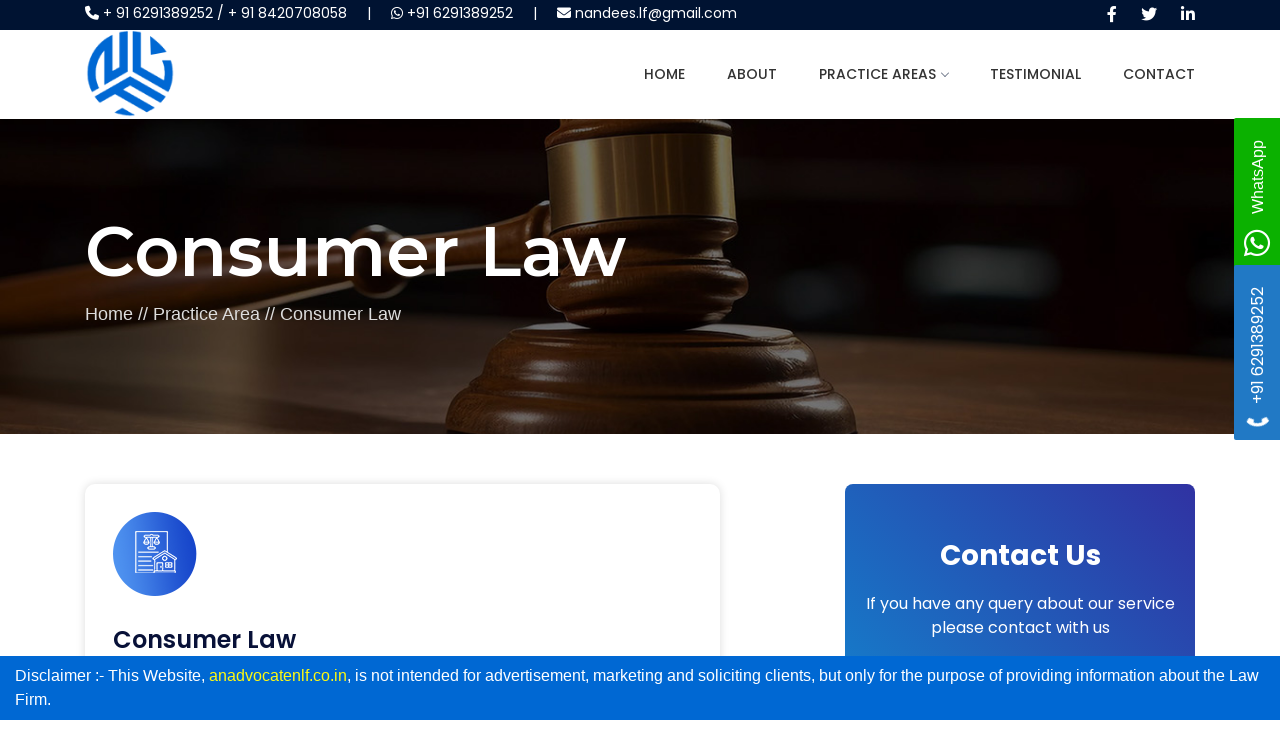

--- FILE ---
content_type: text/html; charset=UTF-8
request_url: https://anadvocatenlf.co.in/consumer-law.php
body_size: 10434
content:
<!DOCTYPE html>
<html lang="en">
  <head>
      <!-- Google tag (gtag.js) -->
<script async src="https://www.googletagmanager.com/gtag/js?id=AW-16932866788">
</script>
<script>
  window.dataLayer = window.dataLayer || [];
  function gtag(){dataLayer.push(arguments);}
  gtag('js', new Date());

  gtag('config', 'AW-16932866788');
</script>
      
      <link rel="apple-touch-icon" sizes="180x180" href="/apple-touch-icon.png">
<link rel="icon" type="image/png" sizes="32x32" href="/favicon-32x32.png">
<link rel="icon" type="image/png" sizes="16x16" href="/favicon-16x16.png">
<link rel="manifest" href="/site.webmanifest">
    <!-- Required meta tags -->
    <meta charset="utf-8">
    <meta name="viewport" content="width=device-width, initial-scale=1, shrink-to-fit=no">
    
     <title>Amit Nandi - Best High Court Advocate in Kolkata,experienced and expertise in Divorce, Criminal, Civil & Property law. </title>
    <meta name="keywords" content="Best lawyer in Kolkata, Criminal Lawyer in Kolkata, Divorce Lawyer in Kolkata, Top Advocate in kolkata,Corporate Lawyer, Property Lawyer "/>
    
  
    
        <meta name="description" content="
        
        Amit Nandi & other High Court Lawyers, kolkata, for Company, Banking, Industrial, Consumer, Corporate law. Qualified with B.Com(H), P.G.D.P.M., M.B.A., LL.B. providing top-tire legal services with excellency & integrity."/>
   


<link href="https://fonts.googleapis.com/css?family=Droid+Sans:400,700" rel="stylesheet">
<link rel="stylesheet" href="https://rawgit.com/LeshikJanz/libraries/master/Bootstrap/baguetteBox.min.css">

<!-- ------google font -->
<link rel="preconnect" href="https://fonts.googleapis.com">
<link rel="preconnect" href="https://fonts.gstatic.com" crossorigin>


<!-- ------font awesome -->
<link rel="stylesheet" href="https://cdnjs.cloudflare.com/ajax/libs/font-awesome/6.4.2/css/all.min.css"/>


<!-- ------bootstrap css -->
 <link   type="text/css" rel="stylesheet" href="css/bootstrap.min.css">


  <!---------main css-------->
<link rel="stylesheet" type="text/css" href="css/style.css">


<!-- ----- resposive css------ -->
<link href="css/responsive.css" rel="stylesheet" type="text/css"> 

<!---------owl-carousel-------->
<link rel="stylesheet" href="https://cdnjs.cloudflare.com/ajax/libs/OwlCarousel2/2.3.4/assets/owl.carousel.min.css"/>
<link rel="stylesheet" href="https://use.fontawesome.com/releases/v5.7.1/css/all.css" integrity="sha384-fnmOCqbTlWIlj8LyTjo7mOUStjsKC4pOpQbqyi7RrhN7udi9RwhKkMHpvLbHG9Sr" crossorigin="anonymous">


<script src="https://cdnjs.cloudflare.com/ajax/libs/jquery/2.2.3/jquery.min.js"></script>




 <!-- fancybox -->
  <link rel='stylesheet prefetch' href='https://cdnjs.cloudflare.com/ajax/libs/fancybox/3.1.20/jquery.fancybox.min.css'>
  <!-- magnific-popup -->
  <link rel="stylesheet" href="https://cdnjs.cloudflare.com/ajax/libs/magnific-popup.js/1.1.0/magnific-popup.css" />


</head>
</html>
<body>


  <header>
    <div class="pre-header">
    <div class="container">
      <div class="row">
        <div class="col-sm-8">
          <div class="d-flex pre-call">
             <a href="#"><i class="fa-solid fa-phone"></i>   + 91 6291389252   /  + 91 8420708058</a>
             <a href="#" class="display-none" class="link-line"> | </a>
             <a href="https://api.whatsapp.com/send?phone=916291389252" class="display-none"><i class="fa-brands fa-whatsapp"></i>  +91 6291389252</a>
             <a href="#" class="link-line display-none"> | </a>
             <a href="mailto:nandees.lf@gmail.com" class="display-none"><i class="fa-solid fa-envelope"></i> nandees.lf@gmail.com</a>
          </div>
        </div>
        <div class="col-sm-4 pre-header-right">
          <div class="float-right">
            <a href="#"><i class="fa-brands fa-facebook-f"></i> </a>
            <a href="#"><i class="fa-brands fa-twitter"></i> </a>
            <a href="#"><i class="fa-brands fa-linkedin-in"></i></a>
          </div>
        </div>
      </div>
    </div>
  </div>
    <div class="header_area">
  <div class="main_header_area animated">
    <div class="container">
      <nav id="navigation1" class="navigation">
      <div class="nav-header">
          <a class="nav-brand" href="index.php"><img src="images/logo.png" alt=""></a>
          <div class="nav-toggle"></div>
        </div>
        <div class="nav-menus-wrapper">
          <ul class="nav-menu align-to-right">
            <li><a href="index.php">Home</a></li>
            <li><a href="about.php">about</a></li>

             <li>
              <a href="#">Practice Areas</a>
              <ul class="nav-dropdown">
                <li><a href="business-law.php">Business Law</a></li>
                <li><a href="property-law.php">Property Law</a></li>
                <li><a href="family-law.php">Family Law</a></li>
                <li><a href="industrial-labour-law.php">Industrial & Labour Law</a></li>
                <li><a href="civil-law.php">Civil Law</a></li>
                <li><a href="criminal-law.php">Criminal Law</a></li>
                <li><a href="consumer-law.php">Consumer Law</a></li>
                <li><a href="constitutional-law.php">Constitutional Law</a></li>
                <li><a href="intellectual-property.php">Intellectual Property</a></li>
                <!-- <li>
                  <a href="#">Menu Level 2</a>
                  <ul class="nav-dropdown">
                    <li><a href="#">Link 1</a></li>
                    <li><a href="#">Link 2</a></li>
                    <li><a href="#">Link 3</a></li>
                    <li><a href="#">Link 4</a></li>
                    <li><a href="#">Link 5</a></li>
                    <li><a href="#">Link 6</a></li>
                    <li><a href="#">Link 7</a></li>
                    <li><a href="#">Link 8</a></li>
                    <li><a href="#">Link 9</a></li>
                    <li><a href="#">Link 10</a></li>
                  </ul>
                </li>
                <li>
                  <a href="#">Menu Level 2</a>
                  <ul class="nav-dropdown">
                    <li>    
                      <a href="#">Menu Level 3</a>
                      <ul class="nav-dropdown">
                        <li><a href="#">Link 1</a></li>
                        <li><a href="#">Link 2</a></li>
                        <li><a href="#">Link 3</a></li>
                        <li><a href="#">Link 4</a></li>
                        <li><a href="#">Link 5</a></li>
                      </ul>
                    </li>
                    <li><a href="#">Link 1</a></li>
                    <li><a href="#">Link 2</a></li>
                    <li><a href="#">Link 3</a></li>
                    <li><a href="#">Link 4</a></li>
                    <li><a href="#">Link 5</a></li>
                  </ul>
                </li>
                <li>
                  <a href="#">Menu Level 2</a>
                  <ul class="nav-dropdown">
                    <li><a href="#">Link 1</a></li>
                    <li><a href="#">Link 2</a></li>
                    <li><a href="#">Link 3</a></li>
                    <li><a href="#">Link 4</a></li>
                    <li><a href="#">Link 5</a></li>
                  </ul>
                </li> -->
              </ul>
            </li>
            <li><a href="testimonial.php">Testimonial</a></li>
            <!--<li><a href="#">Blog </a></li>-->
            <li><a href="contact.php">contact</a></li>
            <!-- <li>
              <a href="#">Mega Menu</a>
              <div class="megamenu-panel">
                <div class="megamenu-lists">
                  <ul class="megamenu-list list-col-4">
                    <li><a href="#">Link 1</a></li>
                    <li><a href="#">Link 2</a></li>
                    <li><a href="#">Link 3</a></li>
                    <li><a href="#">Link 4</a></li>
                    <li><a href="#">Link 5</a></li>
                    <li><a href="#">Link 6</a></li>
                    <li><a href="#">Link 7</a></li>
                    <li><a href="#">Link 8</a></li>
                  </ul>
                  <ul class="megamenu-list list-col-4">
                    <li><a href="#">Link 1</a></li>
                    <li><a href="#">Link 2</a></li>
                    <li><a href="#">Link 3</a></li>
                    <li><a href="#">Link 4</a></li>
                    <li><a href="#">Link 5</a></li>
                    <li><a href="#">Link 6</a></li>
                    <li><a href="#">Link 7</a></li>
                    <li><a href="#">Link 8</a></li>
                  </ul>
                  <ul class="megamenu-list list-col-4">
                    <li><a href="#">Link 1</a></li>
                    <li><a href="#">Link 2</a></li>
                    <li><a href="#">Link 3</a></li>
                    <li><a href="#">Link 4</a></li>
                    <li><a href="#">Link 5</a></li>
                    <li><a href="#">Link 6</a></li>
                    <li><a href="#">Link 7</a></li>
                    <li><a href="#">Link 8</a></li>
                  </ul>
                  <ul class="megamenu-list list-col-4">
                    <li><a href="#">Link 1</a></li>
                    <li><a href="#">Link 2</a></li>
                    <li><a href="#">Link 3</a></li>
                    <li><a href="#">Link 4</a></li>
                    <li><a href="#">Link 5</a></li>
                    <li><a href="#">Link 6</a></li>
                    <li><a href="#">Link 7</a></li>
                    <li><a href="#">Link 8</a></li>
                  </ul>
                </div>
              </div>
            </li>
            <li>
              <a href="#">Mega Menu 2</a>
              <div class="megamenu-panel">
                <div class="megamenu-lists">
                  <ul class="megamenu-list list-col-4">
                    <li class="megamenu-list-title"><a href="#">Title Name</a></li>
                    <li><a href="#">Link 1</a></li>
                    <li><a href="#">Link 2</a></li>
                    <li><a href="#">Link 3</a></li>
                    <li><a href="#">Link 4</a></li>
                    <li><a href="#">Link 5</a></li>
                  </ul>
                  <ul class="megamenu-list list-col-4">
                    <li class="megamenu-list-title"><a href="#">Title Name</a></li>
                    <li><a href="#">Link 1</a></li>
                    <li><a href="#">Link 2</a></li>
                    <li><a href="#">Link 3</a></li>
                    <li><a href="#">Link 4</a></li>
                    <li><a href="#">Link 5</a></li>
                  </ul>
                  <ul class="megamenu-list list-col-4">
                    <li class="megamenu-list-title"><a href="#">Title Name</a></li>
                    <li><a href="#">Link 1</a></li>
                    <li><a href="#">Link 2</a></li>
                    <li><a href="#">Link 3</a></li>
                    <li><a href="#">Link 4</a></li>
                    <li><a href="#">Link 5</a></li>
                  </ul>
                  <ul class="megamenu-list list-col-4">
                    <li class="megamenu-list-title"><a href="#">Title Name</a></li>
                    <li><a href="#">Link 1</a></li>
                    <li><a href="#">Link 2</a></li>
                    <li><a href="#">Link 3</a></li>
                    <li><a href="#">Link 4</a></li>
                    <li><a href="#">Link 5</a></li>
                  </ul>
                </div>
              </div>
            </li> -->
          </ul>
        </div>
      </nav>
    </div>
  </div>
</div>
  </header>


  <script>
    !(function(n, i, e, a) {
    ;(n.navigation = function(t, s) {
      var o = {
          responsive: !0,
          mobileBreakpoint: 991,
          showDuration: 200,
          hideDuration: 200,
          showDelayDuration: 0,
          hideDelayDuration: 0,
          submenuTrigger: "hover",
          effect: "fadeIn",
          submenuIndicator: !0,
          submenuIndicatorTrigger: !1,
          hideSubWhenGoOut: !0,
          visibleSubmenusOnMobile: !1,
          fixed: !1,
          overlay: !0,
          overlayColor: "rgba(0, 0, 0, 0.5)",
          hidden: !1,
          hiddenOnMobile: !1,
          offCanvasSide: "left",
          offCanvasCloseButton: !0,
          animationOnShow: "",
          animationOnHide: "",
          onInit: function() {},
          onLandscape: function() {},
          onPortrait: function() {},
          onShowOffCanvas: function() {},
          onHideOffCanvas: function() {}
        },
        r = this,
        u = Number.MAX_VALUE,
        d = 1,
        l = "click.nav touchstart.nav",
        f = "mouseenter focusin",
        c = "mouseleave focusout"
      r.settings = {}
      var t = (n(t), t)
      n(t).find(".nav-search").length > 0 &&
        n(t)
          .find(".nav-search")
          .find("form")
          .prepend(
            "<span class='nav-search-close-button' tabindex='0'>&#10005;</span>"
          ),
        (r.init = function() {
          ;(r.settings = n.extend({}, o, s)),
            r.settings.offCanvasCloseButton &&
              n(t)
                .find(".nav-menus-wrapper")
                .prepend(
                  "<span class='nav-menus-wrapper-close-button'>&#10005;</span>"
                ),
            "right" == r.settings.offCanvasSide &&
              n(t)
                .find(".nav-menus-wrapper")
                .addClass("nav-menus-wrapper-right"),
            r.settings.hidden &&
              (n(t).addClass("navigation-hidden"),
              (r.settings.mobileBreakpoint = 99999)),
            v(),
            r.settings.fixed && n(t).addClass("navigation-fixed"),
            n(t)
              .find(".nav-toggle")
              .on("click touchstart", function(n) {
                n.stopPropagation(),
                  n.preventDefault(),
                  r.showOffcanvas(),
                  s !== a && r.callback("onShowOffCanvas")
              }),
            n(t)
              .find(".nav-menus-wrapper-close-button")
              .on("click touchstart", function() {
                r.hideOffcanvas(), s !== a && r.callback("onHideOffCanvas")
              }),
            n(t)
              .find(".nav-search-button, .nav-search-close-button")
              .on("click touchstart keydown", function(i) {
                i.stopPropagation(), i.preventDefault()
                var e = i.keyCode || i.which
                "click" === i.type ||
                "touchstart" === i.type ||
                ("keydown" === i.type && 13 == e)
                  ? r.toggleSearch()
                  : 9 == e && n(i.target).blur()
              }),
            n(t).find(".megamenu-tabs").length > 0 && y(),
            n(i).resize(function() {
              r.initNavigationMode(C()), O(), r.settings.hiddenOnMobile && m()
            }),
            r.initNavigationMode(C()),
            r.settings.hiddenOnMobile && m(),
            s !== a && r.callback("onInit")
        })
      var h = function() {
          n(t)
            .find(".nav-submenu")
            .hide(0),
            n(t)
              .find("li")
              .removeClass("focus")
        },
        v = function() {
          n(t)
            .find("li")
            .each(function() {
              n(this).children(".nav-dropdown,.megamenu-panel").length > 0 &&
                (n(this)
                  .children(".nav-dropdown,.megamenu-panel")
                  .addClass("nav-submenu"),
                r.settings.submenuIndicator &&
                  n(this)
                    .children("a")
                    .append(
                      "<span class='submenu-indicator'><span class='submenu-indicator-chevron'></span></span>"
                    ))
            })
        },
        m = function() {
          n(t).hasClass("navigation-portrait")
            ? n(t).addClass("navigation-hidden")
            : n(t).removeClass("navigation-hidden")
        }
      ;(r.showSubmenu = function(i, e) {
        C() > r.settings.mobileBreakpoint &&
          n(t)
            .find(".nav-search")
            .find("form")
            .fadeOut(),
          "fade" == e
            ? n(i)
                .children(".nav-submenu")
                .stop(!0, !0)
                .delay(r.settings.showDelayDuration)
                .fadeIn(r.settings.showDuration)
                .removeClass(r.settings.animationOnHide)
                .addClass(r.settings.animationOnShow)
            : n(i)
                .children(".nav-submenu")
                .stop(!0, !0)
                .delay(r.settings.showDelayDuration)
                .slideDown(r.settings.showDuration)
                .removeClass(r.settings.animationOnHide)
                .addClass(r.settings.animationOnShow),
          n(i).addClass("focus")
      }),
        (r.hideSubmenu = function(i, e) {
          "fade" == e
            ? n(i)
                .find(".nav-submenu")
                .stop(!0, !0)
                .delay(r.settings.hideDelayDuration)
                .fadeOut(r.settings.hideDuration)
                .removeClass(r.settings.animationOnShow)
                .addClass(r.settings.animationOnHide)
            : n(i)
                .find(".nav-submenu")
                .stop(!0, !0)
                .delay(r.settings.hideDelayDuration)
                .slideUp(r.settings.hideDuration)
                .removeClass(r.settings.animationOnShow)
                .addClass(r.settings.animationOnHide),
            n(i)
              .removeClass("focus")
              .find(".focus")
              .removeClass("focus")
        })
      var p = function() {
          n("body").addClass("no-scroll"),
            r.settings.overlay &&
              (n(t).append("<div class='nav-overlay-panel'></div>"),
              n(t)
                .find(".nav-overlay-panel")
                .css("background-color", r.settings.overlayColor)
                .fadeIn(300)
                .on("click touchstart", function(n) {
                  r.hideOffcanvas()
                }))
        },
        g = function() {
          n("body").removeClass("no-scroll"),
            r.settings.overlay &&
              n(t)
                .find(".nav-overlay-panel")
                .fadeOut(400, function() {
                  n(this).remove()
                })
        }
      ;(r.showOffcanvas = function() {
        p(),
          "left" == r.settings.offCanvasSide
            ? n(t)
                .find(".nav-menus-wrapper")
                .css("transition-property", "left")
                .addClass("nav-menus-wrapper-open")
            : n(t)
                .find(".nav-menus-wrapper")
                .css("transition-property", "right")
                .addClass("nav-menus-wrapper-open")
      }),
        (r.hideOffcanvas = function() {
          n(t)
            .find(".nav-menus-wrapper")
            .removeClass("nav-menus-wrapper-open")
            .on(
              "webkitTransitionEnd moztransitionend transitionend oTransitionEnd",
              function() {
                n(t)
                  .find(".nav-menus-wrapper")
                  .css("transition-property", "none")
                  .off()
              }
            ),
            g()
        }),
        (r.toggleOffcanvas = function() {
          C() <= r.settings.mobileBreakpoint &&
            (n(t)
              .find(".nav-menus-wrapper")
              .hasClass("nav-menus-wrapper-open")
              ? (r.hideOffcanvas(), s !== a && r.callback("onHideOffCanvas"))
              : (r.showOffcanvas(), s !== a && r.callback("onShowOffCanvas")))
        }),
        (r.toggleSearch = function() {
          "none" ==
          n(t)
            .find(".nav-search")
            .find("form")
            .css("display")
            ? (n(t)
                .find(".nav-search")
                .find("form")
                .fadeIn(200),
              n(t)
                .find(".nav-search")
                .find("input")
                .focus())
            : (n(t)
                .find(".nav-search")
                .find("form")
                .fadeOut(200),
              n(t)
                .find(".nav-search")
                .find("input")
                .blur())
        }),
        (r.initNavigationMode = function(i) {
          r.settings.responsive
            ? (i <= r.settings.mobileBreakpoint &&
                u > r.settings.mobileBreakpoint &&
                (n(t)
                  .addClass("navigation-portrait")
                  .removeClass("navigation-landscape"),
                S(),
                s !== a && r.callback("onPortrait")),
              i > r.settings.mobileBreakpoint &&
                d <= r.settings.mobileBreakpoint &&
                (n(t)
                  .addClass("navigation-landscape")
                  .removeClass("navigation-portrait"),
                k(),
                g(),
                r.hideOffcanvas(),
                s !== a && r.callback("onLandscape")),
              (u = i),
              (d = i))
            : (n(t).addClass("navigation-landscape"),
              k(),
              s !== a && r.callback("onLandscape"))
        })
      var b = function() {
          n("html").on("click.body touchstart.body", function(i) {
            0 === n(i.target).closest(".navigation").length &&
              (n(t)
                .find(".nav-submenu")
                .fadeOut(),
              n(t)
                .find(".focus")
                .removeClass("focus"),
              n(t)
                .find(".nav-search")
                .find("form")
                .fadeOut())
          })
        },
        C = function() {
          return (
            i.innerWidth || e.documentElement.clientWidth || e.body.clientWidth
          )
        },
        w = function() {
          n(t)
            .find(".nav-menu")
            .find("li, a")
            .off(l)
            .off(f)
            .off(c)
        },
        O = function() {
          if (C() > r.settings.mobileBreakpoint) {
            var i = n(t).outerWidth(!0)
            n(t)
              .find(".nav-menu")
              .children("li")
              .children(".nav-submenu")
              .each(function() {
                n(this)
                  .parent()
                  .position().left +
                  n(this).outerWidth() >
                i
                  ? n(this).css("right", 0)
                  : n(this).css("right", "auto")
              })
          }
        },
        y = function() {
          function i(i) {
            var e = n(i)
                .children(".megamenu-tabs-nav")
                .children("li"),
              a = n(i).children(".megamenu-tabs-pane")
            n(e).on("click.tabs touchstart.tabs", function(i) {
              i.stopPropagation(),
                i.preventDefault(),
                n(e).removeClass("active"),
                n(this).addClass("active"),
                n(a)
                  .hide(0)
                  .removeClass("active"),
                n(a[n(this).index()])
                  .show(0)
                  .addClass("active")
            })
          }
          if (n(t).find(".megamenu-tabs").length > 0)
            for (var e = n(t).find(".megamenu-tabs"), a = 0; a < e.length; a++)
              i(e[a])
        },
        k = function() {
          w(),
            h(),
            navigator.userAgent.match(/Mobi/i) ||
            navigator.maxTouchPoints > 0 ||
            "click" == r.settings.submenuTrigger
              ? n(t)
                  .find(".nav-menu, .nav-dropdown")
                  .children("li")
                  .children("a")
                  .on(l, function(e) {
                    if (
                      (r.hideSubmenu(
                        n(this)
                          .parent("li")
                          .siblings("li"),
                        r.settings.effect
                      ),
                      n(this)
                        .closest(".nav-menu")
                        .siblings(".nav-menu")
                        .find(".nav-submenu")
                        .fadeOut(r.settings.hideDuration),
                      n(this).siblings(".nav-submenu").length > 0)
                    ) {
                      if (
                        (e.stopPropagation(),
                        e.preventDefault(),
                        "none" ==
                          n(this)
                            .siblings(".nav-submenu")
                            .css("display"))
                      )
                        return (
                          r.showSubmenu(
                            n(this).parent("li"),
                            r.settings.effect
                          ),
                          O(),
                          !1
                        )
                      if (
                        (r.hideSubmenu(n(this).parent("li"), r.settings.effect),
                        "_blank" === n(this).attr("target") ||
                          "blank" === n(this).attr("target"))
                      )
                        i.open(n(this).attr("href"))
                      else {
                        if (
                          "#" === n(this).attr("href") ||
                          "" === n(this).attr("href") ||
                          "javascript:void(0)" === n(this).attr("href")
                        )
                          return !1
                        i.location.href = n(this).attr("href")
                      }
                    }
                  })
              : n(t)
                  .find(".nav-menu")
                  .find("li")
                  .on(f, function() {
                    r.showSubmenu(this, r.settings.effect), O()
                  })
                  .on(c, function() {
                    r.hideSubmenu(this, r.settings.effect)
                  }),
            r.settings.hideSubWhenGoOut && b()
        },
        S = function() {
          w(),
            h(),
            r.settings.visibleSubmenusOnMobile
              ? n(t)
                  .find(".nav-submenu")
                  .show(0)
              : (n(t)
                  .find(".submenu-indicator")
                  .removeClass("submenu-indicator-up"),
                r.settings.submenuIndicator &&
                r.settings.submenuIndicatorTrigger
                  ? n(t)
                      .find(".submenu-indicator")
                      .on(l, function(i) {
                        return (
                          i.stopPropagation(),
                          i.preventDefault(),
                          r.hideSubmenu(
                            n(this)
                              .parent("a")
                              .parent("li")
                              .siblings("li"),
                            "slide"
                          ),
                          r.hideSubmenu(
                            n(this)
                              .closest(".nav-menu")
                              .siblings(".nav-menu")
                              .children("li"),
                            "slide"
                          ),
                          "none" ==
                          n(this)
                            .parent("a")
                            .siblings(".nav-submenu")
                            .css("display")
                            ? (n(this).addClass("submenu-indicator-up"),
                              n(this)
                                .parent("a")
                                .parent("li")
                                .siblings("li")
                                .find(".submenu-indicator")
                                .removeClass("submenu-indicator-up"),
                              n(this)
                                .closest(".nav-menu")
                                .siblings(".nav-menu")
                                .find(".submenu-indicator")
                                .removeClass("submenu-indicator-up"),
                              r.showSubmenu(
                                n(this)
                                  .parent("a")
                                  .parent("li"),
                                "slide"
                              ),
                              !1)
                            : (n(this)
                                .parent("a")
                                .parent("li")
                                .find(".submenu-indicator")
                                .removeClass("submenu-indicator-up"),
                              void r.hideSubmenu(
                                n(this)
                                  .parent("a")
                                  .parent("li"),
                                "slide"
                              ))
                        )
                      })
                  : n(t)
                      .find(".nav-menu, .nav-dropdown")
                      .children("li")
                      .children("a")
                      .on(l, function(e) {
                        if (
                          (e.stopPropagation(),
                          e.preventDefault(),
                          r.hideSubmenu(
                            n(this)
                              .parent("li")
                              .siblings("li"),
                            r.settings.effect
                          ),
                          r.hideSubmenu(
                            n(this)
                              .closest(".nav-menu")
                              .siblings(".nav-menu")
                              .children("li"),
                            "slide"
                          ),
                          "none" ==
                            n(this)
                              .siblings(".nav-submenu")
                              .css("display"))
                        )
                          return (
                            n(this)
                              .children(".submenu-indicator")
                              .addClass("submenu-indicator-up"),
                            n(this)
                              .parent("li")
                              .siblings("li")
                              .find(".submenu-indicator")
                              .removeClass("submenu-indicator-up"),
                            n(this)
                              .closest(".nav-menu")
                              .siblings(".nav-menu")
                              .find(".submenu-indicator")
                              .removeClass("submenu-indicator-up"),
                            r.showSubmenu(n(this).parent("li"), "slide"),
                            !1
                          )
                        if (
                          (n(this)
                            .parent("li")
                            .find(".submenu-indicator")
                            .removeClass("submenu-indicator-up"),
                          r.hideSubmenu(n(this).parent("li"), "slide"),
                          "_blank" === n(this).attr("target") ||
                            "blank" === n(this).attr("target"))
                        )
                          i.open(n(this).attr("href"))
                        else {
                          if (
                            "#" === n(this).attr("href") ||
                            "" === n(this).attr("href") ||
                            "javascript:void(0)" === n(this).attr("href")
                          )
                            return !1
                          i.location.href = n(this).attr("href")
                        }
                      }))
        }
      ;(r.callback = function(n) {
        s[n] !== a && s[n].call(t)
      }),
        r.init()
    }),
      (n.fn.navigation = function(i) {
        return this.each(function() {
          if (a === n(this).data("navigation")) {
            var e = new n.navigation(this, i)
            n(this).data("navigation", e)
          }
        })
      })
  })(jQuery, window, document)

  ;(function($) {
    "use strict"

    var $window = $(window)

    if ($.fn.navigation) {
      $("#navigation1").navigation()
      $("#always-hidden-nav").navigation({
        hidden: true
      })
    }

    $window.on("load", function() {
      $("#preloader").fadeOut("slow", function() {
        $(this).remove()
      })
    })
  })(jQuery)
  </script>
<section class="about-ban">
	<div class="container">
		<h1>Consumer Law</h1>
        <p>Home // Practice Area // Consumer Law</p>
	</div>
</section>




<!-----=======================Business Law========================---->


<section class="service-page">
    <div class="container">
        <div class="row">
            <div class="col-md-7">
                <div class="service-page-content">
                    <img src="images/success2.png">
                    <h3>Consumer Law</h3>
                    <p> Consumer Forum, Consumer protection, others.</p>
                    <p>Consumer law encompasses a set of legal principles and regulations designed to protect consumers in their interactions with businesses and ensure fair and transparent commercial practices. It aims to balance the interests of consumers and businesses by establishing rights and remedies for consumers while imposing obligations and standards on businesses. Consumer law grants consumers various rights, such as the right to accurate and truthful information about products and services, the right to fair treatment and non-discrimination, the right to seek redress for faulty or unsatisfactory goods and services, and the right to privacy and data protection.</p>
                </div>
            </div>
            <div class="col-md-4 offset-1">
                <div class="service-content">
                    <h2>Contact Us</h2>
                    <p>If you have any query about our service please contact with us</p>
                    <p><i class="fa-solid fa-phone"></i> + 91 6291389252</p>
                    <p><i class="fa-regular fa-envelope"></i>  nandees.lf@gmail.com</p>
                    <br>
                    
                    <a href="tel:+916291389252" class="cs-btn-one btn-light mrt-15"><i class="fa-solid fa-phone"></i> Call Now </a>
                </div>
            </div>
        </div>
    </div>
</section>














<!-- ============================ticket=============================== -->

<!-- <section class="ticket">
	<div class="container">
		<div class="row">
			<div class="col-md-3">
				<div class="ticket-details">
					<div class="ticket-icon">
						<img src="images/ti-1.png" alt="">
					</div>
					<div class="ticket-content">
						<h4>FLIGHT TICKETS</h4>
						<p>Dummy text ever since the very 1500s, when an unknown printer took.</p>
					</div>
				</div>
			</div>



			<div class="col-md-3">
				<div class="ticket-details">
					<div class="ticket-icon">
						<img src="images/ti-2.png" alt="">
					</div>
					<div class="ticket-content">
						<h4>FLIGHT TICKETS</h4>
						<p>Dummy text ever since the very 1500s, when an unknown printer took.</p>
					</div>
				</div>
			</div>



			<div class="col-md-3">
				<div class="ticket-details">
					<div class="ticket-icon">
						<img src="images/ti-3.png" alt="">
					</div>
					<div class="ticket-content">
						<h4>FLIGHT TICKETS</h4>
						<p>Dummy text ever since the very 1500s, when an unknown printer took.</p>
					</div>
				</div>
			</div>



			<div class="col-md-3">
				<div class="ticket-details">
					<div class="ticket-icon">
						<img src="images/ti-4.png" alt="">
					</div>
					<div class="ticket-content">
						<h4>FLIGHT TICKETS</h4>
						<p>Dummy text ever since the very 1500s, when an unknown printer took.</p>
					</div>
				</div>
			</div>
		</div>
	</div>
</section>
 -->










<footer>
    <div class="footer-top">
        <div class="container">
            <div class="row">
                <div class="col-md-3">
                    <div class="footer-p">
                        <h4>Address </h4>
                        <p><i class="fa-solid fa-location-dot"></i> Saraf House, Gr. Floor, Room No. 23, Near High Court, Calcutta, 4/1, Red Cross Place, Kolkata- 700001.</p>
                    </div>
                </div>

                <div class="col-md-12 col-lg-3">
                    <div class="Useful">
                        <h4>Quick Links</h4>
                        <div class="footer-menu">
                            <ul class="normal-menu">
                                <li><a href="index.php" class="advance">Home</a></li>
                                <li><a href="about.php" class="advance">About us</a></li>
                                <li><a href="testimonial.php" class="advance">Testimonial</a></li>
                                <li><a href="contact.php" class="advance">Contact Us</a></li>
                            </ul>
                        </div>
                    </div>
                </div>

                <div class="col-md-12 col-lg-3">
                    <div class="Useful">
                        <h4>Contact Us</h4>
                        <ul class="normal-menu">
                                <li><a href="mailto:nandees.lf@gmail.com" class="advance"><i class="fa-regular fa-envelope"></i>  nandees.lf@gmail.com</a></li>
                                <li><a href="tel:6291389258" class="advance"><i class="fa-solid fa-phone"></i> + 91 6291389252</a></li>
                                <li><a href="tel:8420708058" class="advance"><i class="fa-solid fa-phone"></i> + 91 8420708058</a></li>
                                <li><a href="https://api.whatsapp.com/send?phone=916291389252" class="advance"><i class="fa-brands fa-whatsapp"></i> +91 6291389252 </a></li>
                            </ul>
                    </div>
                </div>




                <div class="col-md-12 col-lg-3">
                <div class="Useful">
                        <h4>Follow Us</h4>
                        <div class="content">
                            <div class="social-share social-square">
                                <a title="facebook" href="#"><i class="fa-brands fa-facebook-f"></i></a>
                                <a title="twitter" href="#"><i class="fa-brands fa-twitter"></i></a>
                                <a title="linkedin" href="#"><i class="fa-brands fa-linkedin-in"></i></a>
                            </div>
                        </div>
                    </div>
                </div>


            </div>
        </div>

    </div>

</footer>







<div class="whats-float">
    <a href="https://api.whatsapp.com/send?phone=916291389252" target="_blank"><span>WhatsApp</span><i class="fa-brands fa-whatsapp"></i>
    </a>
</div>
<div class="phone-float">
    <a href="tel:6291389252" target="_blank"><span> +91 6291389252</span> <i class="fa fa-phone" aria-hidden="true"></i>
    </a>
</div>



<div class="cookie-consent-container" id="cookieConsentBanner" style="display: none;">
<div class="container-fluid">
<div class="row">
<div class="col-12 orangered-bdr  rounded fw-bold">
<p>Disclaimer :- This Website, <a href="anadvocatenlf.co.in" style="color:#fffa11;">anadvocatenlf.co.in</a>, is not intended for advertisement, marketing and soliciting clients, but only for the purpose of providing information about the Law Firm. </p>

<!--<button class="btn btn-success btn-sm m-2" id="acceptCookies">Accept</button>-->
<!--<button class="btn btn-danger btn-sm" id="declineCookies">Decline</button>-->
</div>
</div>
</div>
</div>



<script>
document.addEventListener("DOMContentLoaded", function () {
var consent = localStorage.getItem("userConsent");

if (!consent) {
document.getElementById("cookieConsentBanner").style.display = "block";
}

document.getElementById("acceptCookies").addEventListener("click", function () {
localStorage.setItem("userConsent", "accepted");
document.getElementById("cookieConsentBanner").style.display = "none";
});

document
.getElementById("declineCookies")
.addEventListener("click", function () {
localStorage.setItem("userConsent", "declined");
document.getElementById("cookieConsentBanner").style.display = "none";
});
});
    
    
    
</script>


<script src="https://cdnjs.cloudflare.com/ajax/libs/OwlCarousel2/2.3.4/owl.carousel.min.js
" integrity="sha512-bPs7Ae6pVvhOSiIcyUClR7/q2OAsRiovw4vAkX+zJbw3ShAeeqezq50RIIcIURq7Oa20rW2n2q+fyXBNcU9lrw=="
    crossorigin="anonymous" referrerpolicy="no-referrer"></script>


<script src="js/bootstrap.min.js"></script>


<!------------- owl carousel------ -->
<script>
    $('.owl-carousel').owlCarousel({
        loop: true,
        margin: 10,
        nav: true,
        responsive: {
            0: {
                items: 1
            },
            600: {
                items: 1
            },
            991: {
                items: 3
            },
            1000: {
                items: 3
            }
        }
    })
</script>

<!-- [[[[[[[[[[[[[[[[[[[[[[[[counter]]]]]]]]]]]]]]]]]]]]]]]] -->

<script type="text/javascript">
    // Counter To Count Number Visit
let a = 0;
$(window).scroll(function() {

  let oTop = $('#counter').offset().top - window.innerHeight;
  // Md.Asaduzzaman Muhid
  if (a == 0 && $(window).scrollTop() > oTop) {
    $('.counter').each(function() {
        let $this = $(this);
        jQuery({ Counter: 0 }).animate({ Counter: $this.text() }, {
            duration: 2000,
            easing: 'swing',
            step: function () {
                $this.text(Math.ceil(this.Counter));
            }
        });
    });
    a = 1;
  }
});
</script>



<!-- [[[[[[[[[[[[[[[[[[[[[[[client]]]]]]]]]]]]]]]]]]]]]]] -->

<script src="https://cdnjs.cloudflare.com/ajax/libs/slick-carousel/1.6.0/slick.js"></script>
<script type="text/javascript">
    $(document).ready(function(){
    $('.customer-logos').slick({
        slidesToShow: 6,
        slidesToScroll: 1,
        autoplay: true,
        autoplaySpeed: 1500,
        arrows: false,
        dots: false,
        pauseOnHover: false,
        responsive: [{
            breakpoint: 768,
            settings: {
                slidesToShow: 4
            }
        }, {
            breakpoint: 520,
            settings: {
                slidesToShow: 3
            }
        }]
    });
});
</script>











<script>
    $(document).ready(function(){
  // Add smooth scrolling to all links in navbar + footer link
  $(".navbar a, footer a[href='#myPage']").on('click', function(event) {
    // Make sure this.hash has a value before overriding default behavior
    if (this.hash !== "") {
      // Prevent default anchor click behavior
      event.preventDefault();

      // Store hash
      var hash = this.hash;

      // Using jQuery's animate() method to add smooth page scroll
      // The optional number (900) specifies the number of milliseconds it takes to scroll to the specified area
      $('html, body').animate({
        scrollTop: $(hash).offset().top
      }, 900, function(){

        // Add hash (#) to URL when done scrolling (default click behavior)
        window.location.hash = hash;
    });
    } // End if
});
  
  $(window).scroll(function() {
    $(".slideanim").each(function(){
        var pos = $(this).offset().top;

        var winTop = $(window).scrollTop();
        if (pos < winTop + 600) {
            $(this).addClass("slide");
        }
    });
  });
})
</script>



</body>

--- FILE ---
content_type: text/css
request_url: https://anadvocatenlf.co.in/css/style.css
body_size: 11944
content:
@import url('https://fonts.googleapis.com/css2?family=Libre+Franklin:ital,wght@0,100..900;1,100..900&display=swap');
@import url('https://fonts.googleapis.com/css2?family=Poppins:ital,wght@0,100;0,200;0,300;0,400;0,500;0,600;0,700;0,800;0,900;1,100;1,200;1,300;1,400;1,500;1,600;1,700;1,800;1,900&display=swap');
@import url('https://fonts.googleapis.com/css2?family=Mooli&display=swap');
@import url('https://fonts.googleapis.com/css2?family=Montserrat:ital,wght@0,100..900;1,100..900&display=swap');
@import url('https://fonts.googleapis.com/css2?family=Rubik:ital,wght@0,300..900;1,300..900&display=swap');
@font-face {
  font-family: 'Calluna';
  src: url('../fonts/calluna-regular.otf');
}



body{

	padding: 0;
	margin: 0;
}

ul li{
	list-style: none;
}
a{
	text-decoration: none;
	list-style: none;
}
h1,h2,h3,h4,h5,h6,p{
	font-size: 16px;
}

/*=====================================header-top===============================*/

.pre-header {
    background: #001332;
    padding: 3px;
}

.float-right a{
	padding-left: 20px;
}
.pre-call a {
    font-size: 14px;
    font-family: 'Poppins', sans-serif;
    font-weight: 400;
    color: #fff;
    margin-bottom: 0;
    margin-right: 20px;
}
.pre-header p i{
	margin-right: 5px;
}
.pre-header i {
    color: #fff;
}
/*==============================header bottom=============================*/

.header_area .header-btn .golf{
    color: #fff;
    font-family: 'Montserrat';
    text-transform: uppercase;
    padding: 15px 38px !important;
    background-color: #ff8134;
    font-size: 14px;
    font-weight: 500;
    margin-top: 20px;
    border-radius: 50px;
}
.header-bottom img{
	width: 15%;
}
.header-bottom .navbar{
	padding:   0 0 5px 0;
}
.travel-logo a{
	color: #f56960;
	font-family: 'Cormorant-Italic';
	font-weight: 600;
	font-size: 48px;
}
.travel-logo a:hover{
	text-decoration: none;
}
.fast{
	display: flex;
	justify-content: space-between;
}
.best li a{
text-decoration: none;
color: #fff;
padding-right: 10px;
padding-left: 3px;
text-align: right;
font-family: 'Roboto-Bold';
font-size: 14px;
font-weight: 500;
}
.icon i{
	color: #fff;
	margin-right: 10px;
	height:25px;
	width: 25px;
	text-align: center;
	line-height: 25px
}
.navbar{
	background-color: #fff !important;
}
.navbar-light .navbar-nav .nav-link {
  color: #000;
  margin-left: 40px;
  font-family: 'Cormorant-Bold';
  font-size: 16px;
}
.navbar-light .navbar-nav .nav-link:hover{
	color: #f56960;
}
.navigation {
  width: 100%;
  height: 70px;
  display: table;
  position: relative;
  font-family: inherit;
}

.navigation * {
  box-sizing: border-box;
  -webkit-tap-highlight-color: transparent;
}

.navigation-portrait {
  height: 48px;
}

.navigation-fixed {
  position: fixed;
  top: 0;
  left: 0;
  z-index: 19998;
}

.navigation-hidden {
  width: 0 !important;
  height: 0 !important;
  margin: 0 !important;
  padding: 0 !important;
}

.align-to-right {
  float: right;
}

.nav-header {
  float: left;
 width: 90px;
}
.nav-header a img{
width: 100%;
}
.navigation-hidden .nav-header {
  display: none;
}

.nav-brand {
  line-height: 70px;
  padding: 0;
  color: #343a40;
  font-size: 24px;
  text-decoration: none !important;
}

.nav-brand:hover,
.nav-brand:focus {
  color: #343a40;
}

.navigation-portrait .nav-brand {
  font-size: 18px;
  line-height: 48px;
}

.nav-logo > img {
  height: 48px;
  margin: 11px auto;
  padding: 0 15px;
  float: left;
}

.nav-logo:focus > img {
  outline: initial;
}

.navigation-portrait .nav-logo > img {
  height: 36px;
  margin: 6px auto 6px 15px;
  padding: 0;
}

.nav-toggle {
  width: 30px;
  height: 30px;
  padding: 6px 2px 0;
  position: absolute;
  top: 50%;
  margin-top: -14px;
  right: 15px;
  display: none;
  cursor: pointer;
}

.nav-toggle:before {
  content: "";
  position: absolute;
  width: 24px;
  height: 2px;
  background-color: #343a40;
  border-radius: 10px;
  box-shadow: 0 0.5em 0 0 #343a40, 0 1em 0 0 #343a40;
}

.navigation-portrait .nav-toggle {
  display: block;
}

.navigation-portrait .nav-menus-wrapper {
  width: 320px;
  height: 100%;
  top: 0;
  left: -400px;
  position: fixed;
  background-color: #fff;
  z-index: 20000;
  overflow-y: auto;
  -webkit-overflow-scrolling: touch;
  transition-duration: 0.2s;
  transition-timing-function: ease;
}

.navigation-portrait .nav-menus-wrapper.nav-menus-wrapper-right {
  left: auto;
  right: -400px;
}

.navigation-portrait .nav-menus-wrapper.nav-menus-wrapper-open {
  left: 0;
}

.navigation-portrait
  .nav-menus-wrapper.nav-menus-wrapper-right.nav-menus-wrapper-open {
  left: auto;
  right: 0;
}

.nav-menus-wrapper-close-button {
  width: 30px;
  height: 40px;
  margin: 10px 7px;
  display: none;
  float: right;
  color: #343a40;
  font-size: 26px;
  cursor: pointer;
}

.navigation-portrait .nav-menus-wrapper-close-button {
  display: block;
}

.nav-menu {
  margin: 0;
  padding: 0;
  list-style: none;
  line-height: normal;
  font-size: 0;
}

.navigation-portrait .nav-menu {
  width: 100%;
}

.navigation-landscape .nav-menu.nav-menu-centered {
  float: none;
  text-align: center;
}

.navigation-landscape .nav-menu.nav-menu-centered > li {
  float: none;
}

.nav-menu > li {
  display: inline-block;
  float: left;
  text-align: left;
}

.navigation-portrait .nav-menu > li {
  width: 100%;
  position: relative;
  border-top: solid 1px #f0f0f0;
}

.navigation-portrait .nav-menu > li:last-child {
  border-bottom: solid 1px #f0f0f0;
}

.nav-menu + .nav-menu > li:first-child {
  border-top: none;
}

.nav-menu > li > a {
  padding: 34px 0;
  display: inline-block;
  text-decoration: none;
  font-size: 14px;
  transition: color 0.3s, background 0.3s;
  margin-left: 42px;
  color: #333333;
  font-family: 'Poppins';
  text-transform: uppercase;
  font-weight: 500;
}

.navigation-portrait .nav-menu > li > a {
  width: 100%;
  height: auto;
  padding: 12px 15px 12px 26px;
}

.nav-menu > li:hover > a,
.nav-menu > li.active > a,
.nav-menu > li.focus > a {
  color: #ff8134;
}

.nav-menu > li > a > i,
.nav-menu > li > a > [class*="ion-"] {
  width: 18px;
  height: 16px;
  line-height: 16px;
  transform: scale(1.4);
}

.nav-menu > li > a > [class*="ion-"] {
  width: 16px;
  display: inline-block;
  transform: scale(1.8);
}

.navigation-portrait .nav-menu.nav-menu-social {
  width: 100%;
  text-align: center;
}

.nav-menu.nav-menu-social > li {
  text-align: center;
  float: none;
  border: none !important;
}

.navigation-portrait .nav-menu.nav-menu-social > li {
  width: auto;
}

.nav-menu.nav-menu-social > li > a > [class*="ion-"] {
  font-size: 12px;
}

.nav-menu.nav-menu-social > li > a > .fa {
  font-size: 14px;
}

.navigation-portrait .nav-menu.nav-menu-social > li > a {
  padding: 15px;
}

.submenu-indicator {
  margin-left: 6px;
  margin-top: 6px;
  float: right;
  transition: all 0.2s;
}

.navigation-portrait .submenu-indicator {
  width: 54px;
  height: 44px;
  margin-top: 0;
  position: absolute;
  top: 0;
  right: 0;
  text-align: center;
  z-index: 20000;
}

.submenu-indicator-chevron {
  height: 6px;
  width: 6px;
  display: block;
  border-style: solid;
  border-width: 0 1px 1px 0;
  border-color: transparent #70798b #70798b transparent;
  transform: rotate(45deg);
  transition: border 0.2s;
}

.navigation-portrait .submenu-indicator-chevron {
  position: absolute;
  top: 18px;
  left: 24px;
}

.nav-menu > li:hover > a .submenu-indicator-chevron,
.nav-menu > .active > a .submenu-indicator-chevron,
.nav-menu > .focus > a .submenu-indicator-chevron {
  border-color: transparent #967adc #967adc transparent;
}

.navigation-portrait .submenu-indicator.submenu-indicator-up {
  transform: rotate(-180deg);
}

.nav-overlay-panel {
  width: 100%;
  height: 100%;
  top: 0;
  left: 0;
  position: fixed;
  display: none;
  z-index: 19999;
}

.no-scroll {
  width: 100%;
  height: 100%;
  overflow: hidden;
}

.nav-search {
  height: 70px;
  float: right;
  z-index: 19998;
}

.navigation-portrait .nav-search {
  height: 48px;
  padding: 0 10px;
  margin-right: 52px;
}

.navigation-hidden .nav-search {
  display: none;
}

.nav-search-button {
  width: 70px;
  height: 70px;
  line-height: 70px;
  text-align: center;
  cursor: pointer;
  background-color: #fbfcfd;
}

.navigation-portrait .nav-search-button {
  width: 50px;
  height: 48px;
  line-height: 46px;
  font-size: 22px;
}

.nav-search-icon {
  width: 14px;
  height: 14px;
  margin: 2px 8px 8px 4px;
  display: inline-block;
  vertical-align: middle;
  position: relative;
  color: #343a40;
  text-align: left;
  text-indent: -9999px;
  border: 2px solid;
  border-radius: 50%;
  transform: rotate(-45deg);
}

.nav-search-icon:after,
.nav-search-icon:before {
  content: "";
  pointer-events: none;
}

.nav-search-icon:before {
  width: 2px;
  height: 11px;
  top: 11px;
  position: absolute;
  left: 50%;
  border-radius: 0 0 1px 1px;
  box-shadow: inset 0 0 0 32px;
  transform: translateX(-50%);
}

.nav-search-button:hover .nav-search-icon {
  color: #ff6b00;
}

.nav-search > form {
  width: 100%;
  height: 100%;
  padding: 0 auto;
  display: none;
  position: absolute;
  left: 0;
  top: 0;
  background-color: #fff;
  z-index: 99;
}

.nav-search-inner {
  width: 70%;
  height: 70px;
  margin: auto;
  display: table;
}

.navigation-portrait .nav-search-inner {
  height: 48px;
}

.nav-search-inner input[type="text"],
.nav-search-inner input[type="search"] {
  height: 70px;
  width: 100%;
  margin: 0;
  padding: 0 12px;
  font-size: 26px;
  text-align: center;
  color: #343a40;
  outline: none;
  line-height: 70px;
  border: none;
  background-color: transparent;
  transition: all 0.3s;
}

.navigation-portrait .nav-search-inner input[type="text"],
.navigation-portrait .nav-search-inner input[type="search"] {
  height: 48px;
  font-size: 18px;
  line-height: 48px;
}

.nav-search-close-button {
  width: 28px;
  height: 28px;
  display: block;
  position: absolute;
  right: 20px;
  top: 20px;
  line-height: normal;
  color: #343a40;
  font-size: 20px;
  cursor: pointer;
  text-align: center;
}

.navigation-portrait .nav-search-close-button {
  top: 10px;
  right: 14px;
}

.nav-button {
  margin: 18px 15px 0;
  padding: 8px 14px;
  display: inline-block;
  color: #fff;
  font-size: 14px;
  text-align: center;
  text-decoration: none;
  border-radius: 4px;
}

.nav-button:hover,
.nav-button:focus {
  color: #fff;
  text-decoration: none;
}

.navigation-portrait .nav-button {
  width: calc(100% - 52px);
  margin: 17px 26px;
}

.nav-text {
  margin: 25px 15px;
  display: inline-block;
  color: #343a40;
  font-size: 14px;
}

.navigation-portrait .nav-text {
  width: calc(100% - 52px);
  margin: 12px 26px 0;
}

.navigation-portrait .nav-text + ul {
  margin-top: 15px;
}

.nav-dropdown {
  min-width: 180px;
  margin: 0;
  padding: 0;
  display: none;
  position: absolute;
  list-style: none;
  z-index: 98;
  white-space: nowrap;
}

.navigation-portrait .nav-dropdown {
  width: 100%;
  position: static;
  left: 0;
}

.nav-dropdown .nav-dropdown {
  left: 100%;
}

.nav-menu > li > .nav-dropdown {
  border-top: solid 1px #f0f0f0;
}

.nav-dropdown > li {
  width: 100%;
  float: left;
  clear: both;
  position: relative;
  text-align: left;
}

.nav-dropdown > li > a {
  width: 100%;
  padding: 16px 20px;
  display: inline-block;
  text-decoration: none;
  float: left;
  font-size: 13px;
  color: #343a40;
  background-color: #fdfdfd;
}

.nav-dropdown > li:hover > a,
.nav-dropdown > li.focus > a {
  color: #ff6b00;
}

.nav-dropdown.nav-dropdown-left {
  right: 0;
}

.nav-dropdown > li > .nav-dropdown-left {
  left: auto;
  right: 100%;
}

.navigation-landscape .nav-dropdown.nav-dropdown-left > li > a {
  text-align: right;
}

.navigation-portrait .nav-dropdown > li > a {
  padding: 12px 20px 12px 30px;
}

.navigation-portrait .nav-dropdown > li > ul > li > a {
  padding-left: 50px;
}

.navigation-portrait .nav-dropdown > li > ul > li > ul > li > a {
  padding-left: 70px;
}

.navigation-portrait .nav-dropdown > li > ul > li > ul > li > ul > li > a {
  padding-left: 90px;
}

.navigation-portrait
  .nav-dropdown
  > li
  > ul
  > li
  > ul
  > li
  > ul
  > li
  > ul
  > li
  > a {
  padding-left: 110px;
}

.nav-dropdown .submenu-indicator {
  right: 15px;
  top: 10px;
  position: absolute;
}

.navigation-portrait .nav-dropdown .submenu-indicator {
  right: 0;
  top: 0;
}

.nav-dropdown .submenu-indicator .submenu-indicator-chevron {
  transform: rotate(-45deg);
}

.navigation-portrait
  .nav-dropdown
  .submenu-indicator
  .submenu-indicator-chevron {
  transform: rotate(45deg);
}

.nav-dropdown > li:hover > a .submenu-indicator-chevron,
.nav-dropdown > .focus > a .submenu-indicator-chevron {
  border-color: transparent #ff6b00 #ff6b00 transparent;
}

.navigation-landscape .nav-dropdown.nav-dropdown-left .submenu-indicator {
  left: 10px;
}

.navigation-landscape
  .nav-dropdown.nav-dropdown-left
  .submenu-indicator
  .submenu-indicator-chevron {
  transform: rotate(135deg);
}
.nav-dropdown-horizontal {
  width: 100%;
  left: 0;
  background-color: #fdfdfd;
  border-top: solid 1px #f0f0f0;
}

.nav-dropdown-horizontal .nav-dropdown-horizontal {
  width: 100%;
  top: 100%;
  left: 0;
}

.navigation-portrait .nav-dropdown-horizontal .nav-dropdown-horizontal {
  border-top: none;
}

.nav-dropdown-horizontal > li {
  width: auto;
  clear: none;
  position: static;
}

.navigation-portrait .nav-dropdown-horizontal > li {
  width: 100%;
}

.nav-dropdown-horizontal > li > a {
  position: relative;
}

.nav-dropdown-horizontal .submenu-indicator {
  height: 18px;
  top: 11px;
  transform: rotate(90deg);
}

.navigation-portrait .nav-dropdown-horizontal .submenu-indicator {
  height: 42px;
  top: 0;
  -webkit-transform: rotate(0deg);
  transform: rotate(0deg);
}

.navigation-portrait
  .nav-dropdown-horizontal
  .submenu-indicator.submenu-indicator-up {
  transform: rotate(-180deg);
}

.megamenu-panel {
  width: 100%;
  padding: 15px;
  display: none;
  position: absolute;
  font-size: 14px;
  z-index: 98;
  text-align: left;
  color: inherit;
  border-top: solid 1px #f0f0f0;
  background-color: #fdfdfd;
  box-shadow: 0 10px 20px rgba(0, 0, 0, 0.075);
}

.navigation-portrait .megamenu-panel {
  padding: 25px;
  position: static;
  display: block;
}

.megamenu-panel [class*="container"] {
  width: 100%;
}

.megamenu-panel [class*="container"] [class*="col-"] {
  padding: 0;
}

.megamenu-panel-half {
  width: 50%;
}

.megamenu-panel-quarter {
  width: 25%;
}

.navigation-portrait .megamenu-panel-half,
.navigation-portrait .megamenu-panel-quarter {
  width: 100%;
}

.megamenu-panel-row {
  width: 100%;
}

.megamenu-panel-row:before,
.megamenu-panel-row:after {
  content: "";
  display: table;
  line-height: 0;
}

.megamenu-panel-row:after {
  clear: both;
}

.megamenu-panel-row [class*="col-"] {
  display: block;
  min-height: 20px;
  float: left;
  margin-left: 3%;
}

.megamenu-panel-row [class*="col-"]:first-child {
  margin-left: 0;
}

.navigation-portrait .megamenu-panel-row [class*="col-"] {
  float: none;
  display: block;
  width: 100% !important;
  margin-left: 0;
  margin-top: 15px;
}

.navigation-portrait
  .megamenu-panel-row:first-child
  [class*="col-"]:first-child {
  margin-top: 0;
}

.megamenu-panel-row .col-1 {
  width: 5.583333333333%;
}

.megamenu-panel-row .col-2 {
  width: 14.166666666666%;
}

.megamenu-panel-row .col-3 {
  width: 22.75%;
}

.megamenu-panel-row .col-4 {
  width: 31.333333333333%;
}

.megamenu-panel-row .col-5 {
  width: 39.916666666667%;
}

.megamenu-panel-row .col-6 {
  width: 48.5%;
}

.megamenu-panel-row .col-7 {
  width: 57.083333333333%;
}

.megamenu-panel-row .col-8 {
  width: 65.666666666667%;
}

.megamenu-panel-row .col-9 {
  width: 74.25%;
}

.megamenu-panel-row .col-10 {
  width: 82.833333333334%;
}

.megamenu-panel-row .col-11 {
  width: 91.416666666667%;
}

.megamenu-panel-row .col-12 {
  width: 100%;
}

.megamenu-tabs {
  width: 100%;
  float: left;
  display: block;
}

.megamenu-tabs-nav {
  width: 20%;
  margin: 0;
  padding: 0;
  float: left;
  list-style: none;
}

.navigation-portrait .megamenu-tabs-nav {
  width: 100%;
}

.megamenu-tabs-nav > li > a {
  width: 100%;
  padding: 10px 16px;
  float: left;
  font-size: 13px;
  text-decoration: none;
  color: #343a40;
  border: solid 1px #eff0f2;
  outline: 0;
  background-color: #fff;
}

.megamenu-tabs-nav > li.active a,
.megamenu-tabs-nav > li:hover a {
  background-color: #f5f5f5;
}

.megamenu-tabs-pane {
  width: 80%;
  min-height: 30px;
  padding: 20px;
  float: right;
  display: none;
  font-size: 13px;
  color: #343a40;
  border: solid 1px #eff0f2;
  background-color: #fff;
}

.megamenu-tabs-pane.active {
  display: block;
}

.navigation-portrait .megamenu-tabs-pane {
  width: 100%;
}

.megamenu-lists {
  width: 100%;
  display: table;
}

.megamenu-list {
  width: 100%;
  margin: 0 0 15px;
  padding: 0;
  display: inline-block;
  float: left;
  list-style: none;
}

.megamenu-list:last-child {
  margin: 0;
  border: none;
}

.navigation-landscape .megamenu-list {
  margin: -15px 0;
  padding: 20px 0;
  border-right: solid 1px #f0f0f0;
}

.navigation-landscape .megamenu-list:last-child {
  border: none;
}

.megamenu-list > li > a {
  width: 100%;
  padding: 10px 15px;
  display: inline-block;
  color: #343a40;
  text-decoration: none;
  font-size: 13px;
}

.megamenu-list > li > a:hover {
  background-color: #ff6b00;
  color: #fff;
}

.megamenu-list > li.megamenu-list-title > a {
  font-size: 12px;
  font-weight: 600;
  text-transform: uppercase;
  color: #343a40;
}

.megamenu-list > li.megamenu-list-title > a:hover {
  background-color: transparent;
}

.navigation-landscape .list-col-2 {
  width: 50%;
}

.navigation-landscape .list-col-3 {
  width: 33%;
}

.navigation-landscape .list-col-4 {
  width: 25%;
}

.navigation-landscape .list-col-5 {
  width: 20%;
}

.nav-dropdown > li > a {
  color: #343a40;
  padding: 10px 20px;
  font-family: 'Poppins';
  border-bottom: 1px solid #f6f6f6;
  transition: .3s all;
  text-transform: uppercase;
    font-weight: 600;
}

.nav-dropdown > li > a:hover,
.nav-dropdown > li > a:focus {
  color: #ff6b00;
  padding-left: 10px;
  transition: .3s all;
}

.main_header_area.sticky {
  width: 100%;
  position: fixed;
  top: 0;
  left: 0;
  background-color: #fff;
  z-index: 9999;
  box-shadow: 0 5px 30px rgba(0, 0, 0, 0.1);
}

.transparent-menu {
  position: absolute;
  width: 100%;
  left: 0;
  top: 0;
  z-index: 99;
}

.navigation-portrait .nav-menu > li > a {
  width: 100%;
  height: auto;
  padding: 10px 10px 10px 30px;
}

@media only screen and (min-width: 320px) and (max-width: 767px) {
  .nav-dropdown > li > a,
  .megamenu-list > li > a {
    width: 65%;
  }
}




/*================================banner=============================*/

.doller .carousel-caption{
bottom: 22% !important;
    width: 44%;
    text-align: left;
    left: 0%;
    background-color: #ffffffd1;
    padding-left: 150px !important;
    padding: 30px;
}

.doller .carousel-caption h1{
	color: #fff;
	font-size: 62px;
	font-weight: 800;
	font-family: 'Montserrat';

}
.differant-color{
  color: #0068d3;
  font-weight: 700;
}
.nav-item .prop{
	background-color: #00275b;
	color: #fff !important;
	padding: 10px 15px !important;
border-radius: 3px;
}
.carousel-caption h4{
font-size: 16px;
font-family: 'Raleway';
color: #709184;
font-weight: 600;
}
.carousel-caption h2{
    font-size: 30px;
    font-family: "Montserrat", sans-serif;
    color: #404040;
    font-weight: 500;
    text-transform: capitalize;
}

.nav-item .prop:hover{
	background-color: #5087d0;
}

.carousel-caption a{
color: #000;
    font-family: "Libre Franklin", sans-serif;
    text-transform: capitalize;
    font-size: 14px;
    font-weight: 500;
    text-transform: uppercase;
    text-decoration: underline;
}
.carousel-caption a:hover{
	text-decoration: none;
	color: #fff;
}

.doller .carousel-caption p{
    font-size: 20px;
    font-family: "Montserrat", sans-serif;
    color: #000000;
    font-weight: 700;
}
.doller .carousel-caption .edit{
	font-size: 16px;
	background-color: #f56960;
	padding: 10px 20px;
	color: #fff;
	text-decoration: none;
	font-family: 'PTSerif-Bold';
	font-weight: 400;
	transition: .5s all;
}
.doller .carousel-caption .upcomming-class{
	font-size: 16px;
	background-color: #03ac75;
	padding: 10px 20px;
	color: #fff;
	text-decoration: none;
	font-family: 'PTSerif-Bold';
	font-weight: 400;
	transition: .5s all;
}
.doller .carousel-caption .edit:hover{
	background-color: transparent;
	border: 2px solid #f56960;
	color: #fff;

}
.doller .carousel-caption .upcomming-class:hover{
	background-color: transparent;
	border: 2px solid #03ac75;
	color: #fff;

}
.banner-form{
	position: absolute;
	top: 70%;
    left: 19%;
    width: 65%;
    display: block;
    text-align: center;
    background-color: #fff;
    padding: 20px;
}
.form-con{
	display: flex;
	border: 1px solid #ddd;
	padding: 3px  15px;
}
.form-con  .form-group {
	width: 100%;
}
.form-icon i{
	color: #0660b0;
	margin-top: 10px;
}
.form-con .form-group input,
.form-con .form-group select{
border: 0;
padding: 0 10px;
font-size: 13px;
    font-family: 'Nunito', sans-serif;
}
.form-icon{
	height: 25px;
}
.form-con .form-group {
	margin-bottom: 0 ;
}

.banner-form .about-content .description-btn {
    font-size: 14px;
    background-color: #303030;
    padding: 12px 50px;
    color: #fff;
    text-decoration: none;
    font-family: 'Montserrat';
    font-weight: 400;
    transition: .5s all;
}
.banner-form .about-content {
	margin-top: 7px;
}


/*==================================about us=======================================*/

.about-img{
	width: 100%;
	height: 100%;
}
.about-img img{
	width: 100%;
	height: 100%;
}
.about-details{
  box-shadow: 0 0 10px 0 #888;
  border-radius: 15px;
  overflow: hidden;
}
.choose{
  padding-top: 175px;
}
.about-content{
  text-align: center;
}
.control h2{
    font-weight: 600;
    padding-bottom: 20px;
    font-size: 30px;
    color: #08357e;
    font-family: "Poppins", sans-serif;
    position: relative;
    margin-top: 50px;
}
/*.control h2::before{
    position: absolute;
    content: "";
    background: linear-gradient(90deg, rgba(51,51,51,1) 50%, rgba(255,129,52,1) 50%);
    height: 2px;
    width: 120px;
    left: 0%;
    bottom: 0;
    -webkit-transform: translate(0%, 0%);
    transform: translate(0%, 0%);
}*/

.control h3{
    font-size: 27px;
    color: #000000;
    font-family: 'Kanit', serif;
    font-weight: 500;
}
.control p{
    font-size: 14px;
    font-family: 'Mooli', sans-serif;
    font-weight: 500;
    text-align: center;
    color: #282828;
    width: 90%;
    margin: 0 auto 35px;
}
.groot{
	display: flex;
	justify-content: space-between;
}

.about-content .description-btn {
color: #fff;
    font-family: 'Poppins';
    text-transform: capitalize;
    padding: 15px 28px !important;
    background-color: #08357e;
    font-size: 14px;
    font-weight: 600;
    border-radius: 5px;
	transition: .5s all;	
}

.about-content .description-btn:hover{
box-shadow: 0px 15px 47px -6px rgba(166,166,166,1);
}
.controls h3{
font-size: 25px;
color: #000;
font-family: 'PTSerif-Bold';
}
.controls {
	padding: 50px 0;
}
.controls p{
	font-size: 14px;
font-family: 'Roboto-Light', sans-serif;
font-weight: normal;
}






/*=========================================destination===================================*/
.destination {
	padding-top: 50px;
}
.destination .owl-carousel .item img:hover{
opacity: .5;
}
.destination .owl-carousel .item img{
	position: relative;
}

.all-heading {
	text-align: center;
}

.all-heading h3{
    font-weight: 600;
    padding-bottom: 20px;
    font-size: 35px;
    color: #1d2736;
    font-family: "Montserrat", sans-serif;
    position: relative;
    text-align: center;
    text-transform: capitalize;
    margin-bottom: 50px;
}
.all-heading h3::after{
  position: absolute;
    content: "";
    background: linear-gradient(90deg, rgba(255,129,52,1) 33%, rgba(51,51,51,1) 33%, rgba(51,51,51,1) 67%, rgba(255,129,52,1) 67%);
    height: 2px;
    width: 120px;
    left: 0%;
    bottom: 0;
    -webkit-transform: translate(0%, 0%);
    transform: translate(0%, 0%);
    left: 45%;
}
.all-heading p{
	font-size: 14px;
font-family: 'Nunito', sans-serif;
font-weight: normal;
width: 60%;
margin: 0px auto;
font-weight: 500;
margin-bottom: 40px;
}
.line{
	background-color: #303030;
	height: 2px;
	width: 100px;
	position: absolute;
	content: '';
	top: 0;
	left: 0;
}
/*====================================holiday==================================*/
.holiday-2{
	padding: 50px 0;
}
.holiday{
	padding: 50px 0;
}
.holiday-ul{
text-align: center;
background-color: #fff;
padding: 25px 10px;
}
.holiday-destination{
	box-shadow: 0 0 20px 0 #00000042;
	border-radius: 15px;
	overflow: hidden;
    transition: .3s all;
}
.holiday-destination:hover{
    transform: translateY(-16px);
    transition: .3s all;
}
.holiday-ul h2{
	color: #1d2736;
	font-family: 'Montserrat';
  text-transform: capitalize;
  font-weight: 700;
	font-size: 20px;
}
.holiday-ul p{
overflow: hidden;
display: -webkit-box;
-webkit-line-clamp: 2;
line-clamp: 2;
-webkit-box-orient: vertical;
font-size: 14px;
font-family: 'Montserrat';
color: #4a4a4a;
font-weight: 500;
margin-bottom: 10px;
}
.holiday-btn-div .holiday-btn{
	font-size: 16px;
color: #000;
text-decoration: underline;
font-family: 'Kanit';
font-weight: 500;
transition: .5s all;
}
.center-button{
    text-align: center;
    padding: 50px 0 20px;
}
.center-button a{
  color: #fff;
    font-family: 'Montserrat';
    text-transform: uppercase;
    padding: 15px 38px !important;
    background-color: #ff8134;
    font-size: 14px;
    font-weight: 500;
    margin-top: 20px;
    border-radius: 50px;
}
.holiday-btn-div .holiday-btn:hover{
	color: #206617;
}
.holiday-2 .holiday-package{
margin: 20px;
position: relative;
}
.holiday-package::after{
position: absolute;
background-color: #206617;
bottom: 0%;
width: 60%;
left: 20%;
height: 6px;
opacity: 1;
       content: "";
}


.holiday-package ul li{
	float: left;
	list-style: disc;
margin-right: 28px;
font-family: 'Roboto-Light', sans-serif;
}
.holiday-ul ul{
	padding-left: 26px;
}


.holiday-btn-div{
	text-align: center;
}
.cold-head .holiday-btn{
	position: absolute;
	font-family: 'PTSerif-Bold';
	font-size: 18px;
	color: #fff;
	text-align: center;
	margin: 0 auto;
width: 100%;
}
.cold-head{
    position: absolute;
    left: 37%;
	top: 45%;
    box-shadow: 0px 8px 5px 0px rgba(0,0,0,0.21);
    border-radius: 50%;
	z-index: 9999;
}
.cold-head img{
	transition: .5s all;
}
.cold-head:hover img{
	transform: rotate(90deg);
	transition: .5s all;
}
.cold-head .holiday-btn:hover{
	text-decoration: none;
}
.holiday-img {
	width: 100%;
}

.holiday-img:hover img{
-webkit-filter: grayscale(100%); /* Safari 6.0 - 9.0 */
  filter: grayscale(100%);
  transition: .5s all;
}
.holiday-img img{
	width: 100%;
	transition: .5s all;
}
.holiday-package{
	border: 10px solid #fff;
	background-color: #fff;
    box-shadow: 0px 0px 9px 0px rgba(0,0,0,0.3);
}
.holiday-ul h3{
	font-size: 14px;
	font-family: 'Montserrat';
	text-transform: capitalize;
	font-weight: 600;
    margin-top: 50px;
    text-align: center;
	padding: 0 30px;
}

.local-btn .description-btn{
font-size: 16px;
background-color: #f56960;
padding: 10px 20px;
color: #fff;
text-decoration: none;
font-family: 'PTSerif-Bold';
font-weight: 400;
transition: .5s all;
}
.local-btn {
	text-align: center;
}
.local-btn .description-btn:hover{
	box-shadow: 0px 15px 47px -6px rgba(166,166,166,1);
}
/*========================ticket============================== */
.ticket{
	padding: 70px 0;
    background-image: url(../images/banner-image-1.jpg);
    background-attachment: fixed;
    background-repeat: no-repeat;
    background-size: cover;
    background-position: center;
	width: 100%;
}
.ticket-icon{
	margin-bottom: 20px;
}
.ticket-content h4{
	display: inline-block;
    font-size: 18px;
    line-height: normal;
    text-transform: uppercase;
    letter-spacing: 3.5px;
    color: #003a6c;
    font-weight: 600;
    font-family: 'Montserrat';
}









/*========================================tour===================================*/

.diaries{
    padding: 50px 0;
    background-image: url(../images/banner-image-2.jpg);
    background-attachment: fixed;
    background-repeat: no-repeat;
    background-size: cover;
    background-position: center;
    width: 100%;
}
.diaries .all-heading h3{
color: #fff;
}
.diaries .all-heading p{
	color: #fff;
}
.main-title{
  color: #2d2d2d;
  text-align: center;
  text-transform: capitalize;
  padding: 0.7em 0;
}

.tour-details{

}
.tour-details .content{
    border: 2px solid #fbff00;
}
.tour .title{
  color: #1a1a1a;
  text-align: center;
  margin-bottom: 10px;
}
.diaries .container{
	padding-top: 30px;
}
.content {
  position: relative;
  width: 100%;
  margin: 0;
  overflow: hidden;
}
.tour {
	padding: 3px;
}
.content .content-overlay {
  background: rgba(0,0,0,0.5);
  position: absolute;
  height: 100%;
  width: 100%;
  left: 0;
  top: 0;
  bottom: 0;
  right: 0;
  opacity: 0;
  -webkit-transition: all 0.4s ease-in-out 0s;
  -moz-transition: all 0.4s ease-in-out 0s;
  transition: all 0.4s ease-in-out 0s;
}

.content:hover .content-overlay{
  opacity: 1;
}

.content-image{
  width: 100%;
}

.content-details {
  position: absolute;
  text-align: center;
  padding-left: 1em;
  padding-right: 1em;
  width: 100%;
  top: 50%;
  left: 50%;
  opacity: 0;
  -webkit-transform: translate(-50%, -50%);
  -moz-transform: translate(-50%, -50%);
  transform: translate(-50%, -50%);
  -webkit-transition: all 0.3s ease-in-out 0s;
  -moz-transition: all 0.3s ease-in-out 0s;
  transition: all 0.3s ease-in-out 0s;
}

.content:hover .content-details{
  top: 50%;
  left: 50%;
  opacity: 1;
}

.content-details h3{
font-family: 'PTSerif-Bold';
font-size: 18px;
color: #fff;
text-align: center;
}

.content-details p{
  color: #fff;
  font-size: 0.8em;
}

.fadeIn-bottom{
  top: 80%;
}

.fadeIn-top{
  top: 20%;
}

.fadeIn-left{
  left: 20%;
}

.fadeIn-right{
  left: 80%;
}
/*==============================contact=================================*/
.address-details h3{
	font-size: 24px;
	font-family: 'PTSerif-Bold';
	padding-bottom: 20px;
}
.contact{
	background-image: url(../images/contact-back.jpg);
	background-repeat: no-repeat;
	background-position: center;
	background-size: cover;
	background-attachment: fixed;
	padding: 50px 0;
}
.choose h2{
  margin-top: 0;
}
.address-img{
	width: 20%;
}
.contact-page-sec {
    padding: 50px 0;
}
.contact-info {
    display: inline-block;
    width: 100%;
    text-align: center;
    margin-bottom: 10px;
}
.contact-info-item {
    padding: 30px 0px;
    background-color: #EDF0FA;
}
.contact-info-icon {
    margin-bottom: 32px !important;
    background-color: #0c59db;
    width: 80px;
    height: 80px;
    margin: 0 auto;
    border-radius: 50px;
    transition: .3s all;
}
.contact-info-icon i {
font-size: 30px;
    color: #ffffff;
    margin-top: 25px;
}
.contact-info-text h2 {
    font-size: 24px;
    text-transform: capitalize;
    font-weight: 700;
    margin-bottom: 10px;
    color: #000;
    font-family: 'Rubik';
}
.contact-info-text span {
    color: #363636;
    font-size: 14px;
    display: inline-block;
    width: 100%;
    height: 60px;
    font-family: 'Poppins';
}
.contact-page-form input {
    background: #EDF0FA none repeat scroll 0 0;
    border: none;
    margin-bottom: 20px;
    padding: 12px 16px;
    width: 100%;
    border-radius: 4px;
    font-family: 'Poppins';
    font-size: 13px;
}
.single-input-field textarea {
    background: #EDF0FA  none repeat scroll 0 0;
    border: none;
    width: 100%;
    height: 120px;
    padding: 12px 16px;
    border-radius: 4px;
    font-family: 'Poppins';
    font-size: 13px;
}
.contact-form{
    border-radius: 4px;
    padding: 50px;
    box-shadow: 0 0 10px 0 #c9c9c9;
}
.contact-form-haeding h3{
	font-size: 24px;
font-family: 'PTSerif-Bold';
text-align: center;
margin-bottom: 20px;
}
.single-input-fieldsbtn input[type="submit"] {
    background: #0c59db none repeat scroll 0 0;
    color: #fff;
    display: inline-block;
    font-weight: 600;
    padding: 10px 0;
    text-transform: capitalize;
    width: 150px;
    margin-top: 20px;
    font-size: 15px;
}
.contact-page-form{
    margin-top: 50px;
}
.contact-page-content{
    margin-top: 50px;
}
.contact-page-content h5{
    color: #0c59db;
    font-size: 18px;
    font-family: "Poppins", sans-serif;
}
.contact-page-content p{
    color: #151a33;
    font-size: 16px;
    font-family: "Poppins", sans-serif;
}
.contact-page-content h3{
    font-size: 64px;
    color: #151a33;
    font-weight: 800;
}
.contact-form .address-content h6 {
  margin-bottom: 20px;
}
.contact-form .address-content h4 {
  font-size: 34px;
}

.contact-form .address-content {
  width: 100%;
}

.contact-form .inptBtn{
	background-color: #0a4091 !important;
	color: #fff;
	text-transform: uppercase;
  margin-bottom: 0 !important;
  width: 135px !important;
  border-radius: 30px;
  border: none !important;
  font-family: 'Poppins';
}

.control .address-content h4{
text-align: center;
padding-bottom: 20px;
}
.address-content p{
	font-family: 'Roboto-Light', sans-serif;
	font-size: 14px;
	color: #888;
}

.icons ul {
	padding-left: 0;
}
.icons ul li a{
	font-size: 28px;
	color: #000;
}
.icons ul li {
	float: left;
	margin-right: 30px;
}

/* ==============================testimonial===================== */



.section-title {
    text-align: center;
    margin-bottom: 60px;
}

.section-borders span {
    height: 5px;
    background: #6aaf08;
    width: 40px;
    display: inline-block;
    border-radius: 2px;
}

.section-borders span.black-border {
    background: #333;
    width: 30px;
    margin: 0 6px;

}

.client-testimonial-carousel .owl-dots button {
    background: #0a409185 !important;
    width: 10px;
    height: 10px;
    display: inline-block;
    margin: 2px;
    transition: .2s;
    border-radius: 10px;
}

.client-testimonial-carousel button.owl-dot.active {
    background: #0a4091 !important;
    width: 10px;
    height: 10px;
    border-radius: 10px;
}

.client-testimonial-carousel .owl-dots {
    text-align: center;
    margin-top: 25px
}

.single-testimonial-item {
    position: relative;
    box-shadow: 0 0 2px #dadfd3;
    margin: 2px;
    border-radius: 15px;
    font-style: italic;
    padding: 18px;
    background-color: #fff;
    text-align: center;
    border-bottom: 5px solid #0a4091;
}

.single-testimonial-item:before {
    font-family: "Font Awesome 5 Free";
    content: "\f10e";
    font-weight: 900;
    position: absolute;
	left: 34%;
top: 33%;
font-size: 82px;
color: #000000a3;
    line-height: 30px;
    margin-top: -15px;
    opacity: .1;
}
.call-img{
    width: 23%;
}
.call-img img{
    width: 100%;
}

.single-testimonial-item h3 {
    font-size: 20px;
    font-style: normal;
    margin-bottom: 5px;
}

.testimonial-content p{
    font-size: 14px;
    margin-bottom: 15px;
    color: #081138;
    font-family: 'Poppins';
    font-weight: 500;
    text-align: center;
    line-height: 26px;
}
.single-testimonial-item h3 span {
    display: block;
    font-size: 12px;
    font-weight: normal;
    margin-top: 5px;
}
.testimonial{
	background-color: #f0faff;
	padding: 50px 0;
}

/*==============================footer==============================*/
.footer-top{
	  padding: 50px 0;
    background: #00183f;
}
.andaman .col-md-4{
	padding: 3px;
}
.call-details{
	display: flex;
}
.call-content{
	font-size: 14px;
	color: #fff;
	font-family: 'Poppins';
	font-weight: 400;
	margin: 6px;
	margin-bottom: 0;
}
.call-content h4{
    font-size: 14px; 
}
.call-content h6{
   font-size: 14px; 
}
.logo{
	width: 17%;
	margin: 0 auto;
}
.logo img{
	width: 100%;
}
.normal-menu{
	padding-left: 0;
}
.footer-logo p{
	margin-top: 18px;
	font-size: 14px;
	color: #fff;
	font-family: 'Roboto-Light', sans-serif;
}
.btn a{
	background-color: #448ccb;
	color: #fff;
	font-size: 14px;
	padding: 10px 15px;
	font-family: 'Poppins';
}
.btn a:hover{
	text-decoration: none;
}
.sun ul{
	margin-left: -41px;
}
.sun i{
	float: left;
	margin-right: 15px;
	color: #dfdfdf;
padding-bottom: 30px;
}
.normal-menu li{
  padding-bottom: 12px;
}
.advance{
color: #dfdfdf;
font-size: 14px;
font-family: 'Poppins', sans-serif;
}
.Contact-icon .fa{
	color: #dfdfdf;
}
.advance:hover{
	color: #9affff;
}
.Useful{
	overflow: hidden;
}
.footer-top h4{
    font-weight: 600;
    font-size: 22px;
    color: #ffffff;
    font-family: 'Poppins';
    margin-bottom: 24px;
    text-transform: capitalize;
}
.footer-top h4 span{
  color: #ff8134;
}
.normal-menu li a i{
	color: #5fa0ff;
	margin-right: 10px;
}
.footer-logo-a{
	font-size: 40px !important;
}
.footer-content h5{
	font-size: 16px;
color: #fff;
font-family: 'PTSerif-Bold';
font-weight: 400;
transition: .5s all;
margin-top: 15px;
}
.footer-img-content{
	display: flex;
}
.dream{
	background-color: #cef2f2;
	border: none;
padding: 3px 20px;
margin-bottom: 20px;
}
.honest{
	padding: 10px 20px;
	background-color: #012959;
	color: #fff;
	transition: 0.8s all;
}
.honest:hover{
	text-decoration: none;
	background-color: transparent;
	color: #000;
	border: 2px solid #012959;

}
.footer-img{
	width: 30%;
}
.footer-img{
	width: 100%;
}
.newsletter h3{
margin-left: -1px;
}
.story-head h2{
text-align: center;
font-size: 26px;
font-weight: bold;
margin-top: 30px;
}
.content .input-box input {
    width: 100%;
    height: 36px;
    border: 1px solid #e5e5e5;
    padding: 0 50px 0 10px;
    color: #222;
    font-size: 13px;
    font-weight: 500;
    font-family: 'Poppins';
}
.newsletter-box{
  margin-bottom: 20px;
}
.footer-newsletter button {
    border: 0 none;
    background: #ff8134;
    color: #fff;
    padding: 6px 13px;
}
.social-square a {
    padding-right: 25px;
    font-size: 20px;
    color: #fff;
    text-align: center;
}
.footer-newsletter{
  display: flex;
}
.footer-bottom{
    background: #dadada;
    padding: 12px 0;
}
.footer-bottom h6{
	text-align: center;
	color: #000;
	margin: 0;
	font-family: 'Montserrat';
	padding: 0;
	font-size: 13px;
}
.about-banner{
	background-image: url(../images/about-banner.jpg);
	background-size: cover;
	background-repeat: no-repeat;
	background-position: center;
	padding: 88px 0;
}

.about-banner h1{
color: #000;
text-align: center;
font-size: 30px;
}
.about-banner{
	text-align: center;
}

.about-last{
	background-image: url(../images/about-banner-image.jpg);
	background-position: center;
	background-repeat: no-repeat;
	background-size: cover;
	padding: 50px 0;
	}
.about-last h2{
	font-size: 30px;
	font-weight: bold;
	color: #fff;
	text-align: center;
}
.about-last p{
	color: #fff;
	font-size: 14px;
	text-align: center;
}
.about-ban{
	background-image: url(../images/inner-banner.jpg);
	background-position: center;
	background-repeat: no-repeat;
	background-size: cover;
	padding: 90px 0;
}
.about-page-details .about-content-head h2 {
    font-size: 35px;
    font-family: 'Oswald';
    color: #fff;
    font-weight: 1000;
    letter-spacing: 6px;
    text-transform: uppercase;
}
.about-page-details {
    background-image: url(../images/banner-image-4.jpg);
    background-position: center;
    background-attachment: fixed;
    background-size: cover;
    padding: 50px;
}
.subscribe-btn a {
    background-color: transparent;
    border: 1px solid #fff;
    padding: 12px 20px;
    color: #fff;
    font-family: 'Poppins';
    font-weight: 400;
    font-size: 22px;
    letter-spacing: 2px;
}
.about-ban h1{
    color: #fff;
    font-size: 70px;
    font-weight: 600;
    font-family: 'Montserrat';
    text-transform: capitalize;
}
.about-ban p{
	font-size: 18px;
	font-family: 'Nunito', sans-serif;
	font-weight: 400;
	color: #ddd;
  text-transform: capitalize;
}
.contact-head h2{
	text-align: center;
	font-size: 30px;
}
.map-add iframe{
	width: 100%;
height: 159px;
}
.contact-page .contact-form{
    background: transparent;
    border-radius: 0px;
    padding: 0px;
}

.map-add{
	margin: 31px 0;
}

.space{
	display: flex;
	justify-content: space-between;
	margin-top: 38px;
}

.contact-last h3{
	font-weight: 600;
color: #000;
}

.bean{
	text-align: left;
	margin-left: 205px;
	color: #606060;
	font-weight: 400;
}

.contact-page{
	padding: 60px 0;
	background-color: #f2f2f2;
}
.address-details {
padding: 18px 26px;
box-shadow: 0px 0px 5px 0px rgba(0,0,0,0.3);
margin: 38px 24px;
	border-left: 4px solid #ff8134;
	display: flex;
	background-color: #fff;
}
.out img{
	width: 100% !important;
	height: auto !important; 
}
.address-img {
    width: 20%;
}
.owl-theme .owl-nav{
	display: inline !important;
}
.address-img i {
    font-size: 35px;
    color: #ff8134;
    margin-top: 4px;
}
.address-content {
    width: 80%;
}
.address-content h4 {
    font-size: 20px;
    margin-bottom: 5px;
    font-family: 'Montserrat';
    font-weight: 600;
    color: #424141;
}
.address-content h6 {
    font-family: 'Montserrat';
    font-size: 14px;
    color: #000000;
    font-weight: 400;
}
.owl-prev{
	position: absolute;
	left: 0 ;
	top: 22%;
	margin-left: -45px;
font-size: 50px !important;
}

.owl-next{
	right: 0;
	position: absolute;
	top: 22%;
margin-right: -45px;
	font-size: 50px !important;
}

.story h2{
	font-size: 26px;
	text-align: center;
}
#counter-section-container {
  width: 100%;
  text-align: center;
}

#counter-box-container {
  /*border: 1px solid #999999;*/
  overflow: hidden;
  display: inline-block;
}

#counter-box {
  /*width: 33.22%;*/
  width: 300px;
  min-width: 200px;
  margin: 5px 5px 5px 5px;
  padding: 5px 5px 5px 5px;
  float: left;
  text-align: center;
  /*background-color: #111111;*/
  color: #cccccc;
  /*border: 1px solid #666666;*/
}

.counter {
    font-size: 50px;
    font-weight: bold;
    color: #fff;
    padding-top: 15px;
}
.stastic p{
color: #fff;
    text-transform: capitalize;
    font-family: 'Montserrat';
    font-weight: 500;
}
.stastic img{
width: 90px;
display: block;
margin: 0 auto;
}
.statistics-section{
  background-color: #ff8134;
  padding: 50px 0;
}
.submit a{
	padding: 10px 15px;
	background-color: #012959;
	color: #fff; 
}

.submit a:hover{
	border: 1px solid #1eb2a6;;
	background-color: transparent;
	text-decoration: none;
	color: #1eb2a6;;
}

.subscription {
  background-image: url(../images/about-banner.jpg);
  background-size: cover;
  background-repeat: no-repeat;
  background-position: center;
  padding: 88px 0;
}

.subscription-heading {
	text-align: center;
}


.subscription-heading h5{
	color: #000;
text-align: center;
font-size: 30px;
}


/*===============================faq===================================*/
.accordion-faq {
    color: rgba(4,57,94,1);
    background: rgba(4,57,94,.1);
    padding: 0 1em 1em;
    font-family: 'Open Sans', sans-serif;
    padding: 50px 0;
}
.accordion-faq h1{
    text-align:center;
    font-size: 24px;
    margin-bottom: 40px;
    color: #00275b;
}
.accordion input {
    position: absolute;
    opacity: 0;
    z-index: -1;
}
.accordion-wrapper {
    border-radius: 8px;
    overflow: hidden;
    box-shadow: 0 4px 4px -2px rgba(0, 0, 0, 0.5);
    width: 50%;
    margin:0 auto;
}
.accordion {
    width: 100%;
    color: white;
    overflow: hidden;
    margin-bottom: 16px;
}
.accordion:last-child{
    margin-bottom: 0;
}
.accordion-label {
    display: flex;
    -webkit-box-pack: justify;
    justify-content: space-between;
    padding: 16px;
    background: #00275b;
    font-weight: bold;
    cursor: pointer;
    font-size: 15px;
}
.accordion-label:hover {
    background: #ffb400;
}
.accordion-label::after {
    content: "\276F";
    width: 16px;
    height: 16px;
    text-align: center;
    -webkit-transition: all 0.3s;
    transition: all 0.3s;
}
.accordion-content {
    max-height: 0;
    padding: 0 16px;
    color: rgba(4,57,94,1);
    background: white;
    -webkit-transition: all 0.3s;
    transition: all 0.3s;
}
.accordion-content p{
    margin: 0;
    color: rgba(12, 13, 13, 0.7);
    font-size: 13px;
}
input:checked + .accordion-label {
    background: rgb(41, 4, 94);
}
input:checked + .accordion-label::after {
    -webkit-transform: rotate(90deg);
    transform: rotate(90deg);
}
input:checked ~ .accordion-content {
    max-height: 100vh;
    padding: 16px;
}
  
/*===================================register page===================================*/

.defent{
	margin: 0 auto;

}
.otp-inputs{
	width: 100%;
	text-align: center;
}
.otp-inputs label{
	width: 100%;
}
.otp-inputs input{
  width: 40px;
  height: 40px;
  background-color: #fff;
  margin: 0 15px;
  padding: 10px;
  font-family: 'Lato', sans-serif;
  color: #000;
  border: 2px solid #4d4d4d;
  text-align: center;
  font-weight: 600;
  font-size: 13px;
}
.registration-form{
box-shadow: 0px 0px 58px -6px rgba(255,255,255,1);
padding: 30px;
border-radius: 10px;
background-color: #fff;
}


.registration-form form h4 {
  color: #e40101;
  font-size: 16px;
  font-family: 'Open Sans', sans-serif;
  margin: 15px 0 0 0;
  text-align: center;
}

.register-details h2{
	text-align: center;
font-size: 24px;
margin-bottom: 40px;
color: #fff;
}


.form-group select {
  font-size: 14px;
  color: #1e1e1e;
  font-family: 'Lato', sans-serif;
  padding: 8px 10px;
  background-color: #fff;
  border: 1px solid #cecaca;
    border-radius: 5px;
  width: 98%;
}
.form-group input{
font-size: 13px;

}
.clear{
	clear: both;
}
.form-group label{
font-size: 13px;
font-weight: 600;
font-family: 'Lato', sans-serif;
text-transform: uppercase;
}
.register-group label {
  font-size: 14px;
  color: #000;
  font-weight: 600;
  text-transform: uppercase;
  display: block;
  margin: 0 0 5px 0;
  font-family: 'Lato', sans-serif;
}

.jack{
	float: left;
width: 50%;
padding-right: 10px;
}

.jack label{
	width: 100%;
}
.btn-space{
text-align: center;
margin: 20px 0 30px 0;
width: 100%;
}

.btn-space a{
padding: 12px 35px;
background-color: #00275b;
color: #fff;
font-size: 14px;
font-family: 'Lato', sans-serif;
font-weight: 700;
text-transform: uppercase;
border: none;
outline: none;
border-radius: 5px;
transition: 0.3s;
text-decoration: none;
}
.register-page{
	background-image: url(../images/banner-image.jpg);
	background-position: center;
	background-repeat: no-repeat;
	background-size: contain;
	background-attachment: fixed;
	padding: 50px 0;
	width: 100%;
}


.btn-space a:hover{
	background-color: #5087d0;
}

/*==============================gallery====================================*/

@import url('https://fonts.googleapis.com/css?family=Anton');


.container.gallery-container {
    background-color: #fff;
    color: #35373a;
    min-height: 100vh;
    padding: 30px 50px;
}

.gallery-container h1 {
    text-align: center;
    margin-top: 50px;
    font-family: 'Droid Sans', sans-serif;
    font-weight: bold;
}

.gallery-container p.page-description {
    text-align: center;
    margin: 25px auto;
    font-size: 18px;
    color: #999;
}

.cool{
	padding-bottom: 50px;
}
.tz-gallery .row > div {
    padding: 2px;
}

.tz-gallery .lightbox img {
    width: 100%;
    border-radius: 0;
    position: relative;
}

.tz-gallery .lightbox:before {
    position: absolute;
    top: 40%;
left: 48%;
    margin-top: -13px;
    margin-left: -13px;
    opacity: 0;
    color: #fff;
    font-size: 47px;
    font-family: 'Glyphicons Halflings';
    content: '\2b';
    pointer-events: none;
    z-index: 9000;
    transition: 0.4s;
}


.tz-gallery .lightbox:after {
    position: absolute;
    top: 0;
    left: 0;
    width: 100%;
    height: 100%;
    opacity: 0;
    background-color: rgba(0, 0, 0, 0.36);
    content: '';
    transition: 0.4s;
}

.tz-gallery .lightbox:hover:after,
.tz-gallery .lightbox:hover:before {
    opacity: 1;
}

.baguetteBox-button {
    background-color: transparent !important;
}

@media(max-width: 768px) {
    body {
        padding: 0;
    }
}

/*==================================upcoming page=================================*/

.upcome-content h3{
	color: #f56960;
font-size: 28px;
font-weight: 600;
font-family: 'Cormorant-Bold';
}

.upcome-content{
	padding: 78px;
border: 1px solid #ddd;
margin: 20px 0;
background-color: #f7f4f4;
}

.upcome-content h4{
font-size: 18px;
color: #000;
font-family: 'PTSerif-Bold';
}

.upcome{
	padding-top: 50px;
}
.upcome-img{
	padding: 20px 0;
	width: 100%;
}
.upcome-img img{
	width: 100%;
}

.font-we{
	font-size: 16px;
	font-weight: 500;
	color: #888;
}
.footer-p p{
    color: #dfdfdf;
    font-size: 14px;
    font-family: 'Poppins';
    text-align: justify;
}
.footer-p img{
	width: 80%;
	margin-bottom: 6px;
}
.footer-img img{
	width: 100%;
	border-radius: 3px;
}
.Useful p{
  color: #1d2736;
    font-size: 14px;
    font-family: 'Poppins';
}

/*==========================tour details=====================*/

.andaman-tour-details {
    border: 1px solid #ddd;
    padding: 20px;
}
.tour-content-place h2{
    font-size: 24px;
    font-family: 'Kanit', sans-serif;
    margin-top: 30px;
}
.tour-content-place p {
    font-size: 14px;
    font-family: 'Roboto-Light', sans-serif;
    font-weight: normal;
    text-align: justify;
    color: #000;
}
.andaman-img {
    width: 100%;
}
.andaman-img img {
    width: 100%;
}
.tour-details-ul ul li{
    list-style: none;
    line-height: 30px;
    font-family: 'Poppins';
    text-transform: capitalize;
}
.tour-details-ul ul li i{
	
}
.padding-pack {
    padding: 10px;
    border: 1px solid #ddd;
}

.others-pack-content h3 {
    color: #074282;
    font-size: 16px;
    font-family: 'Roboto-Bold';
}
.andaman-tour{
    padding: 50px;
}
.others-pack-img img {
    width: 100%;
}
.others-pack-content {
    padding: 20px 0;
}


/*=============================security service=======================*/

.service-security {
    background: #f7f7f7;
    margin-top: 0;
    padding: 30px 30px;
    display: flex;
}
.service-security .icons{
    width: 75px;
    margin-right: 10px;
}
.icons img{
  width: 100%;
}

.service-security .content h4{
    color: #5f5f5f;
    font-size: 18px;
    font-weight: 600;
    margin-bottom: 7px;
    font-family: "Montserrat", sans-serif;
}
.service-security .content p{
    font-size: 14px;
    color: #5b5b5b;
    font-family: "Montserrat", sans-serif;
      overflow: hidden;
    display: -webkit-box;
    -webkit-line-clamp: 2;
    -webkit-box-orient: vertical;
}

.service-bg-2{
    background: #ededed;
}
.section-service .col-lg-3{
padding: 0;
}
.choose .service-security{
  background-color: transparent;
  padding: 0;
  margin: 25px 0;
}
.choose .service-security p{
      padding-top: 0px;
          overflow: hidden;
    display: -webkit-box;
    -webkit-line-clamp: 3;
    -webkit-box-orient: vertical;
}
.choose .service-security .icons {
    width: 100px;
    margin-right: 30px;
}
/*=======================client===========================*/




/* Slider */

.slick-slide {
    margin: 0px 20px;
}

.slick-slide img {
    width: 100%;
}

.slick-slider
{
    position: relative;
    display: block;
    box-sizing: border-box;
    -webkit-user-select: none;
    -moz-user-select: none;
    -ms-user-select: none;
            user-select: none;
    -webkit-touch-callout: none;
    -khtml-user-select: none;
    -ms-touch-action: pan-y;
        touch-action: pan-y;
    -webkit-tap-highlight-color: transparent;
}

.slick-list
{
    position: relative;
    display: block;
    overflow: hidden;
    margin: 0;
    padding: 0;
}
.slick-list:focus
{
    outline: none;
}
.slick-list.dragging
{
    cursor: pointer;
    cursor: hand;
}

.slick-slider .slick-track,
.slick-slider .slick-list
{
    -webkit-transform: translate3d(0, 0, 0);
       -moz-transform: translate3d(0, 0, 0);
        -ms-transform: translate3d(0, 0, 0);
         -o-transform: translate3d(0, 0, 0);
            transform: translate3d(0, 0, 0);
}

.slick-track
{
    position: relative;
    top: 0;
    left: 0;
    display: block;
}
.slick-track:before,
.slick-track:after
{
    display: table;
    content: '';
}
.slick-track:after
{
    clear: both;
}
.slick-loading .slick-track
{
    visibility: hidden;
}

.slick-slide
{
    display: none;
    float: left;
    height: 100%;
    min-height: 1px;
}
[dir='rtl'] .slick-slide
{
    float: right;
}
.slick-slide img{
    display: block;
    filter: gray; /* IE6-9 */
  -webkit-filter: grayscale(1); /* Google Chrome, Safari 6+ & Opera 15+ */
  filter: grayscale(1);
}
.slick-slide img:hover {
  -webkit-filter: grayscale(0);
  filter: none;
}
.slick-slide.slick-loading img{
    display: none;
}
.slick-slide.dragging img
{
    pointer-events: none;
}
.slick-initialized .slick-slide
{
    display: block;
}
.slick-loading .slick-slide
{
    visibility: hidden;
}
.slick-vertical .slick-slide
{
    display: block;
    height: auto;
    border: 1px solid transparent;
}
.slick-arrow.slick-hidden {
    display: none;
}

.client{
  padding: 50px 0;
}
/*==================gallery=====================*/


/* -----------------------------------
      Gallery Section
--------------------------------------*/
.portfolio-section {
  padding: 50px 0 0;
  overflow: hidden;
}
.portfolio-section h2 {
  font-size: 28px;
  font-weight: 600;
  color: #fff;
  text-transform: uppercase;
}
.portfolio-menu {
  text-align: center;
}
.control {
  color: #fff;
  border-radius: 3px;
  margin: 50px 0;
}
.testi-img{
width: 100%;
}
.testi-img img{
    border-radius: 100%;
    height: 105px !important;
    width: 105px !important;
    box-shadow: 0px 8px 10px 0px #d3d3d3;
    padding: 5px;
    object-fit: cover;
    margin: 0 auto;
}
.mixitup-control-active {
  color: #fff;
  background: #343a40;
}
.fancybox-container button:focus {
  outline: 0;
  box-shadow: none;
}
.portfolio-item {
  padding: 0;
  margin-bottom: 0;
}
.pd {
  padding: 0;
  padding: 0px;
}
.pd img {
  height: 275px;
  transition: all 0.5s;
  width: 100%;
}
.portfolio-overlay {
  position: absolute;
  z-index: 2;
  top: 0;
  left: 0;
  background: rgba(0, 0, 0, 0.7);
  width: 100%;
  height: 100%;
  text-align: center;
  visibility: hidden;
  transition: all 0.5s;
  transform: scale(0);
}
.portfolio-overlay p,
.portfolio-overlay a {
  position: relative;
  z-index: 4;
}
.portfolio-overlay::before {
  content: "";
  width: 0;
  height: 0;
  border-width: 0;
  position: absolute;
  left: 10%;
  top: 10%;
  transition: 50ms height ease 150ms;
  z-index: 3;
}
.portfolio-overlay::after {
  content: "";
  width: 0;
  height: 0;
  border-width: 0;
  position: absolute;
  right: 10%;
  bottom: 10%;
  transition: 100ms width ease 200ms;
  z-index: 3;
}
.portfolio-item:hover .portfolio-overlay::before {
  width: 80%;
  height: 80%;
  border-top: 1px solid #50977f;
  border-right: 1px solid #50977f;
  transition: width 0.1s ease 0.3s, height 0.1s ease 0.5s;
}
.portfolio-item:hover .portfolio-overlay::after {
  width: 80%;
  height: 80%;
  border-bottom: 1px solid #50977f;
  border-left: 1px solid #50977f;
  transition: width 0.1s ease 0.6s, height 0.1s ease 0.7s;
}
.portfolio-item li:hover .portfolio-overlay {
  visibility: visible;
  transform: scale(1);
}
.portfolio-overlay .category {
  margin-top: 70px;
  margin-bottom: 20px;
  font-size: 16px;
  color: #fff;
  font-weight: 500;
}
.portfolio-overlay .magnify-icon {
  height: 40px;
  width: 40px;
  border-radius: 20px;
  background: #50977f;
  margin: 0 5px;
  cursor: pointer;
  display: inline-block;
  transition: all 0.25s;
}
.portfolio-overlay .magnify-icon:hover {
  background: #000;
}
.portfolio-overlay .magnify-icon p span i {
  font-size: 15px;
  color: #fff;
  line-height: 40px;
  cursor: pointer;
}

/*******Responsive media query******/

/* Extra small devices (portrait phones, less than 576px)*/


  .slideanim {visibility:hidden;}
  .slide {
    animation-name: slide;
    -webkit-animation-name: slide;
    animation-duration: 1s;
    -webkit-animation-duration: 1s;
    visibility: visible;
  }
  @keyframes slide {
    0% {
      opacity: 0;
      transform: translateY(70%);
    } 
    100% {
      opacity: 1;
      transform: translateY(0%);
    }
  }
  @-webkit-keyframes slide {
    0% {
      opacity: 0;
      -webkit-transform: translateY(70%);
    } 
    100% {
      opacity: 1;
      -webkit-transform: translateY(0%);
    }
  }


.whats-float {
    position: fixed;
    top: 118px;
    right: 0;
    height: 150px;
    overflow: hidden;
    background-color: #0bb100;
    color: #FFF;
    border-radius: 2px 0 0 2px;
    z-index: 10;
    vertical-align: middle;
}

.whats-float a span {
    display: inline-block;
    font-size: 16px;
    height: 22px;
    line-height: 0px;
    position: fixed;
    right: 0;
    text-align: center;
    text-decoration: none;
    -moz-transform: rotate(-90deg);
    -ms-transform: rotate(-90deg);
    -o-transform: rotate(-90deg);
    -webkit-transform: rotate(-90deg);
    transform-origin: bottom right;
    color: #fff;
    font-family: "Roboto", sans-serif;
}
.whats-float i {
    font-size: 30px;
    color: white;
    line-height: 30px;
    padding: 10px;
    transform: rotate(0deg);
    transition: all 0.5s ease-in-out;
    text-align: center;
    margin-top: 100px;
}
.phone-float {
    position: fixed;
    top: 265px;
    right: 0;
    height: 175px;
    overflow: hidden;
    background-color: #2179c5;
    color: #FFF;
    border-radius: 2px 0 0 2px;
    z-index: 10;
    vertical-align: middle;
    width: 46px;
}
.phone-float a span {
    display: inline-block;
    font-size: 16px;
    height: 22px;
    line-height: 0px;
    position: fixed;
    right: 0;
    text-align: center;
    text-decoration: none;
    -moz-transform: rotate(-90deg);
    -ms-transform: rotate(-90deg);
    -o-transform: rotate(-90deg);
    -webkit-transform: rotate(-90deg);
    transform-origin: bottom right;
    color: #fff;
    font-family: 'Poppins', sans-serif;
}
.phone-float i {
    font-size: 17px;
    padding: 15px !important;
    color: white;
    line-height: 24px;
    transform: rotate(42deg);
    transition: all 0.5s ease-in-out;
    text-align: center;
    margin-top: 129px;
}


/*========================card=============================*/


.section_our_solution .row {
  align-items: center;
}

.solution_cards_box .solution_card {
    background: #fff;
    box-shadow: 0 0 10px 0 #b7b7b7;
    border-radius: 7px;
    padding: 22px 15px;
    position: relative;
    z-index: 1;
    overflow: hidden;
    transition: .7s all;
    margin-bottom: 35px;
}

.solution_cards_box .solution_card:hover {
  background-image: url(../images/about-3.jpg);
  color: #fff;
  transform: scale(1.1);
  z-index: 9;
  transition: .7s all;
  background-size: cover;
  background-position: center;
}
.solution_cards_box{
  margin-bottom: 30px;
}
.solution_cards_box:hover{
    text-decoration: none;
}
.solution_cards_box .solution_card:hover::before {
  background-image: url(../images/about-2.jpg);
}

.solution_cards_box .solution_card:hover .solu_title h3,
.solution_cards_box .solution_card:hover .solu_description p {
  color: #fff;
}

.solution_cards_box .solution_card:before {
  content: "";
  background-image: url(../images/about-2.jpg);
  width: 170px;
  height: 400px;
  z-index: -1;
  transform: rotate(42deg);
  right: -56px;
  top: -23px;
  border-radius: 35px;
}

.solution_cards_box .solution_card:hover .solu_description button {
  background: #fff !important;
  color: #309df0;
}

.solution_card .so_top_icon {
}

.solution_card .solu_title h3 {
  color: #212121;
font-size: 18px;
    margin-top: 13px;
    margin-bottom: 13px;
    font-family: 'Poppins';
    text-align: center;
    font-weight: 600;
}

.solution_card .solu_description p {
  font-size: 14px;
  margin-bottom: 15px;
  color: #081138;
  font-family: 'Poppins';
  overflow: hidden;
    display: -webkit-box;
    -webkit-line-clamp: 2;
    -webkit-box-orient: vertical;
    font-weight: 400;
    text-align: center;    
    height: 40px;
}

.solution_card .solu_description button {
  border: 0;
  border-radius: 15px;
  background: linear-gradient(
    140deg,
    #42c3ca 0%,
    #42c3ca 50%,
    #42c3cac7 75%
  ) !important;
  color: #fff;
  font-weight: 500;
  font-size: 1rem;
  padding: 5px 16px;
}

.our_solution_content h1 {
  text-transform: capitalize;
  margin-bottom: 1rem;
  font-size: 2.5rem;
}
.our_solution_content p {
}

.solution_cards_box .solution_card:hover .hover_color_bubble {
  top: 0rem;
}

.solution_cards_box .solution_card .so_top_icon {
    width: 80px;
    height: 80px;
    margin: 0 auto;
}
.solution_cards_box .solution_card .so_top_icon img{
  width: 100%;
}
.section_our_solution{
  padding: 50px 0;
}
.all-headings{
    margin-bottom: 50px;
    border-left: 5px solid #0058e6;
    padding-left: 20px;
}
.all-headings h2{
  color: #0058e6;
  font-family: 'Poppins';
  font-size: 18px;
  font-weight: 500;
  padding-top: 5px;
}
.couts h2{
  padding: 15px 3px;
    background-color: #002e66;
    color: #fff;
    text-align: center;
    font-size: 15px;
    font-family: 'Poppins';
    font-weight: 600;
    border-radius: 16px;
    transition: .5s all;
    margin-bottom: 30px;
}
.couts h2:hover{
    transform: translateY(-16px);
    transition: .5s all;
    box-shadow: 0 0 50px 0 #f9ff9d;
}
.all-headings h4{
  font-size: 36px;
  font-weight: 800;
  color: #000;
  font-family: 'Poppins';
}

.service-page-content h3{
    font-size: 24px;
    margin-bottom: 5px;
    color: #081138;
    font-family: 'Poppins';
    font-weight: 600;
}
.service-page{
    padding: 50px 0;
}
.service-page-content p{
    font-size: 14px;
    margin-bottom: 15px;
    color: #081138;
    font-family: 'Poppins';
    text-align: justify;
}    
.service-page-content{
    padding: 28px;
    box-shadow: 0 0 10px 0 #ddd;
    border-radius: 10px;
}
.service-page-content img{
    padding-bottom: 30px;
}
.service-content{
    background: linear-gradient(45deg, #0E90D5, #3032A2);
    padding: 55px 20px;
    border-radius: 8px;
    text-align: center;
}
.service-content h2{
        color: #ffffff;
        margin-bottom: 20px;
        font-size: 28px;
        font-family: "Poppins", sans-serif;
        font-weight: 700;
}
.service-content a{
    text-transform: uppercase;
    background-color: #fff;
    font-size: 14px;
    line-height: 26px;
    color: #0c59db;
    padding: 14px 42px;
    font-weight: 600;
    overflow: hidden;
    border-radius: 5px;
    cursor: pointer;
    font-family: "Poppins", sans-serif;
}
.service-content p{
    color: #ffffff;
    font-family: "Poppins", sans-serif;
    font-weight: 400;
    font-size: 16px;
}



.contact-form .contFrm input,
.contact-form .contFrm textarea{
	width: 100%;
font-size: 14px;
padding: 12px 15px;
border: none;
margin-bottom: 25px;
font-family: 'Nunito', sans-serif;
border: 1px solid #ddd;
    background: #f4f4f4;
}






/* a {
color: black;
} */
.orangered-bdr {
color: #fff;
}
.cookie-consent-container {
    position: fixed;
    bottom: 0;
    width: 100%;
    z-index: 1000;
    background: #0068d3;
    padding: 8px 0;
}
.rounded p {
    margin-bottom: 0;
}

--- FILE ---
content_type: text/css
request_url: https://anadvocatenlf.co.in/css/responsive.css
body_size: 1207
content:

@media only screen and (max-width: 1199px){

.control img{
	width: 100%;
	height: auto;
}
.town{
	padding-right: 197px;
}
.root h4{
	font-size: 15px;
	font-weight: bold;
	margin-bottom: 0px;
}
.root h5{
	margin-bottom: 10px;
	font-size: 13px;


}
.item-content{
	padding: 0 53.5px;
	margin-bottom: 29%;
}

.poem-content h2{
	font-size: 29px;
	margin-top: 14px;
}
.box h3{
	width: 54%;
}
.box{
	width: 47%;
}
.doller .carousel-caption p{
	font-size: 18px;
margin-top: 0px;
margin-bottom: 0px;
}
.doller .carousel-caption a{
	font-size: 12px;
}

.doller .carousel-caption h2{
font-size: 29px;
margin-top: 15px;
}

.home{
	display: block;
}

.rain{
	width: 89%;
}
.map-add iframe{
	height: 333px;
}
}

@media only screen and (max-width: 991px){
.control img{
width: 100%;
height: auto;
}
.town{
	padding-right: 122px;
}
.home{
	display: block;
}

.rain{
	width: 98%;
}
.reverse{
	flex-wrap: wrap-reverse;
}
.bean{
	font-size: 13px;
	margin-left: 117px;
}

.item-content{
	padding: 0 113.5px;
margin-bottom: 20%;
}
.connect p{
	font-size: 11px;
	padding: 0 13px;
}
.connect h3{
	font-weight: bold;
	padding-left: 13px;
	padding-top: 12px;
}
.box h3{
	width: 80%;
}
.paint{
	width: 100%;
}
.footer-top h3{
	margin-top: 5px;
margin-left: 0px;
}

.Contact-icon{
	padding-left: 0px;
}
.footer-top h4{
		margin-top: 5px;
margin-left: 0px;
}
.normal-menu{
	padding-left: 0px;
}
.footer-top h5{
	margin-top: 6px;
}
.last-menu{
	margin-bottom: 54px;
}
.happy-content h2{
	font-size: 17px;
}
.doller .carousel-caption h1{
	font-size: 14px;
}
.doller .carousel-caption h2{
	font-size: 22px;
}
.poem-content h2{
	font-size: 21px;
margin-top: 7px;
}

.owl-nav button{
margin-left: -10px;
}
.story{
	margin: 0;
}
.control h2{
	padding: 30px 0 0 0;
	font-size: 28px;
}











}

@media only screen and (max-width: 810px){

.item-content {
  padding: 0 25.5px;
  margin-bottom: 39%;
}
}

@media only screen and (max-width: 767px){
.rounded p {
	margin-bottom: 0;
	font-size: 12px;
}
.item-content {
  padding: 0 23.5px;
  margin-bottom: 39%;
}
.rows .col-md-6{
width: 50%;

}
.town {
  padding-right: 295px;
}

.bean{
	margin-left: 183px;
}
.poem{
	text-align: center;
}
.google img{
	width: 35%;
}
.poem-content h2{
	padding-bottom: 18px;
}
.box{
	padding: 22px 10px;
	height: 50%;
}
.box h6{
	margin-bottom: 28px;
}
.doller .carousel-caption a{
	padding: 6px 10px;
}
	.rows .col-md-3{
width: 50%;

}
.contact-form {
  border-radius: 4px;
  padding: 20px;
}
.happy{
	margin-top: 40px;
}
.choose {
  padding-top: 13px;
}
.call-details {
	display: none;
  }
.doller .carousel-caption {
    bottom: 34% !important;
    width: 80%;
    text-align: left;
    padding: 0px;
    padding-left: 10px;
    left: 10%;
}
.carousel-caption h4 {
  font-size: 13px;
}
  .header-top .btn {
	display: none;
  }
  .nav-toggle{
	top: 33px;
	right: 0;
  }
.no-display{
	display: none;
}
.pre-header-right{
	display: none;
}
  .logo {
	width: 60%;
	margin: 0;
  }
  .cold-head{
	top: 44%;
  }
  .holiday {
	padding: 20px 0;
  }
.nav-header {
  width: 70px;
}
.all-heading h3::after{
	left: 4%;
}
.service-security .content p {
  font-size: 12px;
}
.choose .service-security .icons {
  width: 60px;
  margin-right: 18px;
}
.service-security .content h4 {
  font-size: 16px;
  margin-bottom: 2px;
}
.counter{
	padding-top: 0px;
	margin-bottom: 0;
}
.stastic p {
  margin-bottom: 50px;
}
.single-testimonial-item{
	display: block;
}
.testimonial-content {
  width: 100%;
  text-align: center;
  padding-left: 0px;
}
.header_area .header-btn .golf{
	color: #fff !important;
	width: 220px;
	margin-top: 0px;
}
.carousel-item img{
	height: 280px;
    object-fit: cover;
}
.doller .carousel-caption{
    padding-left: 4px !important;
}
.control h2 {
    padding: 0px 0 16px 0;
    margin: 16px 0 0;
}
.control p {
    font-weight: 400;
    margin-bottom: 2rem;
}
.all-headings h4 {
  font-size: 32px;
}
.couts h2{
    border-radius: 8px;
    font-size: 16px;
}

.display-none{
    display: none;
}

.about-ban h1 {
  color: #fff;
  font-size: 26px;
}
.about-ban p {
  font-size: 14px;
}
.about-ban{
    padding: 50px 0;
}
.service-page-content h3 {
  font-size: 18px;
}
.service-page-content p {
  font-size: 13px;
}
.service-content {
  padding: 37px 0px;
  margin-top: 50px;
}

.service-page .offset-1 {
  margin-left: 0 !important;
}
.contact-page-content h3 {
  font-size: 48px;
}
.owl-next{
    margin-right: -10px;
}
.about-content {
  text-align: center;
  height: 235px;
}
.choose{
height: auto;
padding-bottom: 40px;
}
.choose p{
margin-bottom: 0rem;
}
.whats-float {
  top: 375px;
}
.phone-float {
  top: 525px;
}











































}

@media only screen and (max-width: 575px){




}


@media only screen and (max-width: 545px){


.item-content {
  padding: 0px 70px;
  margin-bottom: 26%;
}
.rows .col-md-3{
width: 50%;

}
.team-details .col-md-3{
width: 50%;
float: left;
}
.control{
	padding: 50px 0;
}


}
@media only screen and (max-width: 467px){
.best li a{
		padding-left: 2px;
}
.rows .col-md-3{
width: 50%;

}
.town {
  padding-right: 236px;
}

.icon i{
	margin-right: 0px;
}

.doller .carousel-caption h2{
font-size: 15px;
margin-top: 10px;
}
.doller .carousel-caption a{
	padding: 4px 8px;
	font-size: 11px;
}
.item-content{
	padding: 0 50.5px;
margin-bottom: 30%;
}
.box{
	width: 100%;
}
.box h3{
	width: 46%;
	margin-top: 0%;
	margin-bottom: 6%;
}
.paint{
	width: 82%;
}
.happy{
	margin-top: 40px;
}
.team-details .col-md-3{
width: 50%;
float: left;
}
.control{
	padding: 18px 0;
	margin: 0px 0;
}


}
@media only screen and (max-width: 428px){

.item-content {
  padding: 0 41.5px;
  margin-bottom: 33%;
}


}

@media only screen and (max-width: 414px){

}


  @media only screen and (max-width: 375px){

}

@media only screen and (max-width: 375px){


}
@media only screen and (max-width: 360px){


}